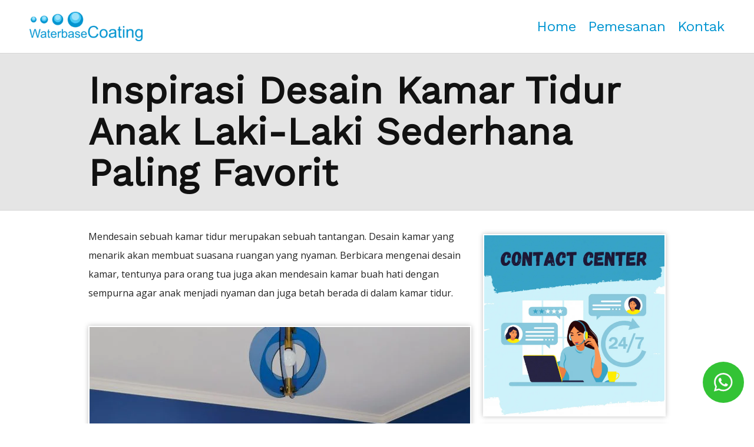

--- FILE ---
content_type: text/html; charset=UTF-8
request_url: https://waterbasecoating.com/inspirasi-desain-kamar-tidur-anak-laki-laki-sederhana
body_size: 27055
content:
<!DOCTYPE html>
<head>
<meta charset="utf-8">
<meta name="viewport" content="width=device-width,minimum-scale=1,initial-scale=1">
<meta name="google-site-verification" content="ElrUjOlaV2h_EWPQLFGRMXUwMbekeoCKJRDMeGclEd8" />


<title>Inspirasi Desain Kamar Tidur Anak Laki-laki Sederhana Paling Favorit - Waterbase Coating – Cat Kayu &amp; Besi Water Based Terbaik Untuk Finishing Ramah Lingkungan</title>
<link rel="canonical" href="https://waterbasecoating.com/inspirasi-desain-kamar-tidur-anak-laki-laki-sederhana" />
<link href="https://fonts.googleapis.com/css?family=Open+Sans|Work+Sans:400" rel="stylesheet">
<link rel="icon" href="/wp-content/themes/waterbasecoating/images/favicon.ico" type="image/x-icon" />
<script type="text/javascript">
/* <![CDATA[ */
(()=>{var e={};e.g=function(){if("object"==typeof globalThis)return globalThis;try{return this||new Function("return this")()}catch(e){if("object"==typeof window)return window}}(),function({ampUrl:n,isCustomizePreview:t,isAmpDevMode:r,noampQueryVarName:o,noampQueryVarValue:s,disabledStorageKey:i,mobileUserAgents:a,regexRegex:c}){if("undefined"==typeof sessionStorage)return;const d=new RegExp(c);if(!a.some((e=>{const n=e.match(d);return!(!n||!new RegExp(n[1],n[2]).test(navigator.userAgent))||navigator.userAgent.includes(e)})))return;e.g.addEventListener("DOMContentLoaded",(()=>{const e=document.getElementById("amp-mobile-version-switcher");if(!e)return;e.hidden=!1;const n=e.querySelector("a[href]");n&&n.addEventListener("click",(()=>{sessionStorage.removeItem(i)}))}));const g=r&&["paired-browsing-non-amp","paired-browsing-amp"].includes(window.name);if(sessionStorage.getItem(i)||t||g)return;const u=new URL(location.href),m=new URL(n);m.hash=u.hash,u.searchParams.has(o)&&s===u.searchParams.get(o)?sessionStorage.setItem(i,"1"):m.href!==u.href&&(window.stop(),location.replace(m.href))}({"ampUrl":"https:\/\/waterbasecoating.com\/inspirasi-desain-kamar-tidur-anak-laki-laki-sederhana?amp=1","noampQueryVarName":"noamp","noampQueryVarValue":"mobile","disabledStorageKey":"amp_mobile_redirect_disabled","mobileUserAgents":["Mobile","Android","Silk\/","Kindle","BlackBerry","Opera Mini","Opera Mobi"],"regexRegex":"^\\\/((?:.|\\n)+)\\\/([i]*)$","isCustomizePreview":false,"isAmpDevMode":false})})();
/* ]]> */
</script>
<meta name='robots' content='index, follow, max-image-preview:large, max-snippet:-1, max-video-preview:-1' />
	<style>img:is([sizes="auto" i], [sizes^="auto," i]) { contain-intrinsic-size: 3000px 1500px }</style>
	
	<!-- This site is optimized with the Yoast SEO plugin v24.2 - https://yoast.com/wordpress/plugins/seo/ -->
	<link rel="canonical" href="https://waterbasecoating.com/inspirasi-desain-kamar-tidur-anak-laki-laki-sederhana" />
	<meta property="og:locale" content="en_US" />
	<meta property="og:type" content="article" />
	<meta property="og:title" content="Inspirasi Desain Kamar Tidur Anak Laki-laki Sederhana Paling Favorit - Waterbase Coating – Cat Kayu &amp; Besi Water Based Terbaik untuk Finishing Ramah Lingkungan" />
	<meta property="og:description" content="Mendesain sebuah kamar tidur merupakan sebuah tantangan. Desain kamar yang menarik akan membuat suasana ruangan yang nyaman. Berbicara mengenai desain kamar, tentunya para orang tua juga akan mendesain kamar buah hati dengan sempurna agar anak menjadi nyaman dan juga betah berada di dalam kamar tidur. Kamar tidur anak merupakan tempat tidur dan juga tempat untuk [&hellip;]" />
	<meta property="og:url" content="https://waterbasecoating.com/inspirasi-desain-kamar-tidur-anak-laki-laki-sederhana" />
	<meta property="og:site_name" content="Waterbase Coating – Cat Kayu &amp; Besi Water Based Terbaik untuk Finishing Ramah Lingkungan" />
	<meta property="article:published_time" content="2017-11-20T02:27:50+00:00" />
	<meta property="article:modified_time" content="2020-08-29T08:58:32+00:00" />
	<meta property="og:image" content="https://waterbasecoating.com/wp-content/uploads/2017/11/kamar-tidur-anak-laki-laki-sederhana-3.jpg" />
	<meta property="og:image:width" content="1024" />
	<meta property="og:image:height" content="768" />
	<meta property="og:image:type" content="image/jpeg" />
	<meta name="author" content="cita" />
	<meta name="twitter:card" content="summary_large_image" />
	<meta name="twitter:label1" content="Written by" />
	<meta name="twitter:data1" content="cita" />
	<meta name="twitter:label2" content="Est. reading time" />
	<meta name="twitter:data2" content="2 minutes" />
	<script type="application/ld+json" class="yoast-schema-graph">{"@context":"https://schema.org","@graph":[{"@type":"WebPage","@id":"https://waterbasecoating.com/inspirasi-desain-kamar-tidur-anak-laki-laki-sederhana","url":"https://waterbasecoating.com/inspirasi-desain-kamar-tidur-anak-laki-laki-sederhana","name":"Inspirasi Desain Kamar Tidur Anak Laki-laki Sederhana Paling Favorit - Waterbase Coating – Cat Kayu &amp; Besi Water Based Terbaik untuk Finishing Ramah Lingkungan","isPartOf":{"@id":"https://waterbasecoating.com/#website"},"primaryImageOfPage":{"@id":"https://waterbasecoating.com/inspirasi-desain-kamar-tidur-anak-laki-laki-sederhana#primaryimage"},"image":{"@id":"https://waterbasecoating.com/inspirasi-desain-kamar-tidur-anak-laki-laki-sederhana#primaryimage"},"thumbnailUrl":"https://waterbasecoating.com/wp-content/uploads/2017/11/kamar-tidur-anak-laki-laki-sederhana-3.jpg","datePublished":"2017-11-20T02:27:50+00:00","dateModified":"2020-08-29T08:58:32+00:00","author":{"@id":"https://waterbasecoating.com/#/schema/person/7039f08e7bda07ed888009ac98192937"},"breadcrumb":{"@id":"https://waterbasecoating.com/inspirasi-desain-kamar-tidur-anak-laki-laki-sederhana#breadcrumb"},"inLanguage":"en-US","potentialAction":[{"@type":"ReadAction","target":["https://waterbasecoating.com/inspirasi-desain-kamar-tidur-anak-laki-laki-sederhana"]}]},{"@type":"ImageObject","inLanguage":"en-US","@id":"https://waterbasecoating.com/inspirasi-desain-kamar-tidur-anak-laki-laki-sederhana#primaryimage","url":"https://waterbasecoating.com/wp-content/uploads/2017/11/kamar-tidur-anak-laki-laki-sederhana-3.jpg","contentUrl":"https://waterbasecoating.com/wp-content/uploads/2017/11/kamar-tidur-anak-laki-laki-sederhana-3.jpg","width":1024,"height":768,"caption":""},{"@type":"BreadcrumbList","@id":"https://waterbasecoating.com/inspirasi-desain-kamar-tidur-anak-laki-laki-sederhana#breadcrumb","itemListElement":[{"@type":"ListItem","position":1,"name":"Home","item":"https://waterbasecoating.com/"},{"@type":"ListItem","position":2,"name":"Inspirasi Desain Kamar Tidur Anak Laki-laki Sederhana Paling Favorit"}]},{"@type":"WebSite","@id":"https://waterbasecoating.com/#website","url":"https://waterbasecoating.com/","name":"Waterbase Coating – Cat Kayu &amp; Besi Water Based Terbaik untuk Finishing Ramah Lingkungan","description":"Waterbase Coating – Cat Kayu dan Besi Water Based dengan Daya Tahan Tinggi, Aman untuk Interior maupun Eksterior, Mudah Dicat, Indah Hasilnya.","potentialAction":[{"@type":"SearchAction","target":{"@type":"EntryPoint","urlTemplate":"https://waterbasecoating.com/?s={search_term_string}"},"query-input":{"@type":"PropertyValueSpecification","valueRequired":true,"valueName":"search_term_string"}}],"inLanguage":"en-US"},{"@type":"Person","@id":"https://waterbasecoating.com/#/schema/person/7039f08e7bda07ed888009ac98192937","name":"cita","url":"https://waterbasecoating.com/author/cita"}]}</script>
	<!-- / Yoast SEO plugin. -->


		<!-- This site uses the Google Analytics by MonsterInsights plugin v8.23.1 - Using Analytics tracking - https://www.monsterinsights.com/ -->
							<script src="//www.googletagmanager.com/gtag/js?id=G-HWCMQ0DH7G"  data-cfasync="false" data-wpfc-render="false" type="text/javascript" async></script>
			<script data-cfasync="false" data-wpfc-render="false" type="text/javascript">
				var mi_version = '8.23.1';
				var mi_track_user = true;
				var mi_no_track_reason = '';
				
								var disableStrs = [
										'ga-disable-G-HWCMQ0DH7G',
									];

				/* Function to detect opted out users */
				function __gtagTrackerIsOptedOut() {
					for (var index = 0; index < disableStrs.length; index++) {
						if (document.cookie.indexOf(disableStrs[index] + '=true') > -1) {
							return true;
						}
					}

					return false;
				}

				/* Disable tracking if the opt-out cookie exists. */
				if (__gtagTrackerIsOptedOut()) {
					for (var index = 0; index < disableStrs.length; index++) {
						window[disableStrs[index]] = true;
					}
				}

				/* Opt-out function */
				function __gtagTrackerOptout() {
					for (var index = 0; index < disableStrs.length; index++) {
						document.cookie = disableStrs[index] + '=true; expires=Thu, 31 Dec 2099 23:59:59 UTC; path=/';
						window[disableStrs[index]] = true;
					}
				}

				if ('undefined' === typeof gaOptout) {
					function gaOptout() {
						__gtagTrackerOptout();
					}
				}
								window.dataLayer = window.dataLayer || [];

				window.MonsterInsightsDualTracker = {
					helpers: {},
					trackers: {},
				};
				if (mi_track_user) {
					function __gtagDataLayer() {
						dataLayer.push(arguments);
					}

					function __gtagTracker(type, name, parameters) {
						if (!parameters) {
							parameters = {};
						}

						if (parameters.send_to) {
							__gtagDataLayer.apply(null, arguments);
							return;
						}

						if (type === 'event') {
														parameters.send_to = monsterinsights_frontend.v4_id;
							var hookName = name;
							if (typeof parameters['event_category'] !== 'undefined') {
								hookName = parameters['event_category'] + ':' + name;
							}

							if (typeof MonsterInsightsDualTracker.trackers[hookName] !== 'undefined') {
								MonsterInsightsDualTracker.trackers[hookName](parameters);
							} else {
								__gtagDataLayer('event', name, parameters);
							}
							
						} else {
							__gtagDataLayer.apply(null, arguments);
						}
					}

					__gtagTracker('js', new Date());
					__gtagTracker('set', {
						'developer_id.dZGIzZG': true,
											});
										__gtagTracker('config', 'G-HWCMQ0DH7G', {"forceSSL":"true","link_attribution":"true"} );
															window.gtag = __gtagTracker;										(function () {
						/* https://developers.google.com/analytics/devguides/collection/analyticsjs/ */
						/* ga and __gaTracker compatibility shim. */
						var noopfn = function () {
							return null;
						};
						var newtracker = function () {
							return new Tracker();
						};
						var Tracker = function () {
							return null;
						};
						var p = Tracker.prototype;
						p.get = noopfn;
						p.set = noopfn;
						p.send = function () {
							var args = Array.prototype.slice.call(arguments);
							args.unshift('send');
							__gaTracker.apply(null, args);
						};
						var __gaTracker = function () {
							var len = arguments.length;
							if (len === 0) {
								return;
							}
							var f = arguments[len - 1];
							if (typeof f !== 'object' || f === null || typeof f.hitCallback !== 'function') {
								if ('send' === arguments[0]) {
									var hitConverted, hitObject = false, action;
									if ('event' === arguments[1]) {
										if ('undefined' !== typeof arguments[3]) {
											hitObject = {
												'eventAction': arguments[3],
												'eventCategory': arguments[2],
												'eventLabel': arguments[4],
												'value': arguments[5] ? arguments[5] : 1,
											}
										}
									}
									if ('pageview' === arguments[1]) {
										if ('undefined' !== typeof arguments[2]) {
											hitObject = {
												'eventAction': 'page_view',
												'page_path': arguments[2],
											}
										}
									}
									if (typeof arguments[2] === 'object') {
										hitObject = arguments[2];
									}
									if (typeof arguments[5] === 'object') {
										Object.assign(hitObject, arguments[5]);
									}
									if ('undefined' !== typeof arguments[1].hitType) {
										hitObject = arguments[1];
										if ('pageview' === hitObject.hitType) {
											hitObject.eventAction = 'page_view';
										}
									}
									if (hitObject) {
										action = 'timing' === arguments[1].hitType ? 'timing_complete' : hitObject.eventAction;
										hitConverted = mapArgs(hitObject);
										__gtagTracker('event', action, hitConverted);
									}
								}
								return;
							}

							function mapArgs(args) {
								var arg, hit = {};
								var gaMap = {
									'eventCategory': 'event_category',
									'eventAction': 'event_action',
									'eventLabel': 'event_label',
									'eventValue': 'event_value',
									'nonInteraction': 'non_interaction',
									'timingCategory': 'event_category',
									'timingVar': 'name',
									'timingValue': 'value',
									'timingLabel': 'event_label',
									'page': 'page_path',
									'location': 'page_location',
									'title': 'page_title',
									'referrer' : 'page_referrer',
								};
								for (arg in args) {
																		if (!(!args.hasOwnProperty(arg) || !gaMap.hasOwnProperty(arg))) {
										hit[gaMap[arg]] = args[arg];
									} else {
										hit[arg] = args[arg];
									}
								}
								return hit;
							}

							try {
								f.hitCallback();
							} catch (ex) {
							}
						};
						__gaTracker.create = newtracker;
						__gaTracker.getByName = newtracker;
						__gaTracker.getAll = function () {
							return [];
						};
						__gaTracker.remove = noopfn;
						__gaTracker.loaded = true;
						window['__gaTracker'] = __gaTracker;
					})();
									} else {
										console.log("");
					(function () {
						function __gtagTracker() {
							return null;
						}

						window['__gtagTracker'] = __gtagTracker;
						window['gtag'] = __gtagTracker;
					})();
									}
			</script>
				<!-- / Google Analytics by MonsterInsights -->
		<link rel='stylesheet' id='wp-block-library-css' href='https://waterbasecoating.com/wp-includes/css/dist/block-library/style.min.css?ver=cb1ec0a952f5cad629b6f6c44be44cec' type='text/css' media='all' />
<style id='classic-theme-styles-inline-css' type='text/css'>
/*! This file is auto-generated */
.wp-block-button__link{color:#fff;background-color:#32373c;border-radius:9999px;box-shadow:none;text-decoration:none;padding:calc(.667em + 2px) calc(1.333em + 2px);font-size:1.125em}.wp-block-file__button{background:#32373c;color:#fff;text-decoration:none}
</style>
<style id='global-styles-inline-css' type='text/css'>
:root{--wp--preset--aspect-ratio--square: 1;--wp--preset--aspect-ratio--4-3: 4/3;--wp--preset--aspect-ratio--3-4: 3/4;--wp--preset--aspect-ratio--3-2: 3/2;--wp--preset--aspect-ratio--2-3: 2/3;--wp--preset--aspect-ratio--16-9: 16/9;--wp--preset--aspect-ratio--9-16: 9/16;--wp--preset--color--black: #000000;--wp--preset--color--cyan-bluish-gray: #abb8c3;--wp--preset--color--white: #ffffff;--wp--preset--color--pale-pink: #f78da7;--wp--preset--color--vivid-red: #cf2e2e;--wp--preset--color--luminous-vivid-orange: #ff6900;--wp--preset--color--luminous-vivid-amber: #fcb900;--wp--preset--color--light-green-cyan: #7bdcb5;--wp--preset--color--vivid-green-cyan: #00d084;--wp--preset--color--pale-cyan-blue: #8ed1fc;--wp--preset--color--vivid-cyan-blue: #0693e3;--wp--preset--color--vivid-purple: #9b51e0;--wp--preset--gradient--vivid-cyan-blue-to-vivid-purple: linear-gradient(135deg,rgba(6,147,227,1) 0%,rgb(155,81,224) 100%);--wp--preset--gradient--light-green-cyan-to-vivid-green-cyan: linear-gradient(135deg,rgb(122,220,180) 0%,rgb(0,208,130) 100%);--wp--preset--gradient--luminous-vivid-amber-to-luminous-vivid-orange: linear-gradient(135deg,rgba(252,185,0,1) 0%,rgba(255,105,0,1) 100%);--wp--preset--gradient--luminous-vivid-orange-to-vivid-red: linear-gradient(135deg,rgba(255,105,0,1) 0%,rgb(207,46,46) 100%);--wp--preset--gradient--very-light-gray-to-cyan-bluish-gray: linear-gradient(135deg,rgb(238,238,238) 0%,rgb(169,184,195) 100%);--wp--preset--gradient--cool-to-warm-spectrum: linear-gradient(135deg,rgb(74,234,220) 0%,rgb(151,120,209) 20%,rgb(207,42,186) 40%,rgb(238,44,130) 60%,rgb(251,105,98) 80%,rgb(254,248,76) 100%);--wp--preset--gradient--blush-light-purple: linear-gradient(135deg,rgb(255,206,236) 0%,rgb(152,150,240) 100%);--wp--preset--gradient--blush-bordeaux: linear-gradient(135deg,rgb(254,205,165) 0%,rgb(254,45,45) 50%,rgb(107,0,62) 100%);--wp--preset--gradient--luminous-dusk: linear-gradient(135deg,rgb(255,203,112) 0%,rgb(199,81,192) 50%,rgb(65,88,208) 100%);--wp--preset--gradient--pale-ocean: linear-gradient(135deg,rgb(255,245,203) 0%,rgb(182,227,212) 50%,rgb(51,167,181) 100%);--wp--preset--gradient--electric-grass: linear-gradient(135deg,rgb(202,248,128) 0%,rgb(113,206,126) 100%);--wp--preset--gradient--midnight: linear-gradient(135deg,rgb(2,3,129) 0%,rgb(40,116,252) 100%);--wp--preset--font-size--small: 13px;--wp--preset--font-size--medium: 20px;--wp--preset--font-size--large: 36px;--wp--preset--font-size--x-large: 42px;--wp--preset--spacing--20: 0.44rem;--wp--preset--spacing--30: 0.67rem;--wp--preset--spacing--40: 1rem;--wp--preset--spacing--50: 1.5rem;--wp--preset--spacing--60: 2.25rem;--wp--preset--spacing--70: 3.38rem;--wp--preset--spacing--80: 5.06rem;--wp--preset--shadow--natural: 6px 6px 9px rgba(0, 0, 0, 0.2);--wp--preset--shadow--deep: 12px 12px 50px rgba(0, 0, 0, 0.4);--wp--preset--shadow--sharp: 6px 6px 0px rgba(0, 0, 0, 0.2);--wp--preset--shadow--outlined: 6px 6px 0px -3px rgba(255, 255, 255, 1), 6px 6px rgba(0, 0, 0, 1);--wp--preset--shadow--crisp: 6px 6px 0px rgba(0, 0, 0, 1);}:where(.is-layout-flex){gap: 0.5em;}:where(.is-layout-grid){gap: 0.5em;}body .is-layout-flex{display: flex;}.is-layout-flex{flex-wrap: wrap;align-items: center;}.is-layout-flex > :is(*, div){margin: 0;}body .is-layout-grid{display: grid;}.is-layout-grid > :is(*, div){margin: 0;}:where(.wp-block-columns.is-layout-flex){gap: 2em;}:where(.wp-block-columns.is-layout-grid){gap: 2em;}:where(.wp-block-post-template.is-layout-flex){gap: 1.25em;}:where(.wp-block-post-template.is-layout-grid){gap: 1.25em;}.has-black-color{color: var(--wp--preset--color--black) !important;}.has-cyan-bluish-gray-color{color: var(--wp--preset--color--cyan-bluish-gray) !important;}.has-white-color{color: var(--wp--preset--color--white) !important;}.has-pale-pink-color{color: var(--wp--preset--color--pale-pink) !important;}.has-vivid-red-color{color: var(--wp--preset--color--vivid-red) !important;}.has-luminous-vivid-orange-color{color: var(--wp--preset--color--luminous-vivid-orange) !important;}.has-luminous-vivid-amber-color{color: var(--wp--preset--color--luminous-vivid-amber) !important;}.has-light-green-cyan-color{color: var(--wp--preset--color--light-green-cyan) !important;}.has-vivid-green-cyan-color{color: var(--wp--preset--color--vivid-green-cyan) !important;}.has-pale-cyan-blue-color{color: var(--wp--preset--color--pale-cyan-blue) !important;}.has-vivid-cyan-blue-color{color: var(--wp--preset--color--vivid-cyan-blue) !important;}.has-vivid-purple-color{color: var(--wp--preset--color--vivid-purple) !important;}.has-black-background-color{background-color: var(--wp--preset--color--black) !important;}.has-cyan-bluish-gray-background-color{background-color: var(--wp--preset--color--cyan-bluish-gray) !important;}.has-white-background-color{background-color: var(--wp--preset--color--white) !important;}.has-pale-pink-background-color{background-color: var(--wp--preset--color--pale-pink) !important;}.has-vivid-red-background-color{background-color: var(--wp--preset--color--vivid-red) !important;}.has-luminous-vivid-orange-background-color{background-color: var(--wp--preset--color--luminous-vivid-orange) !important;}.has-luminous-vivid-amber-background-color{background-color: var(--wp--preset--color--luminous-vivid-amber) !important;}.has-light-green-cyan-background-color{background-color: var(--wp--preset--color--light-green-cyan) !important;}.has-vivid-green-cyan-background-color{background-color: var(--wp--preset--color--vivid-green-cyan) !important;}.has-pale-cyan-blue-background-color{background-color: var(--wp--preset--color--pale-cyan-blue) !important;}.has-vivid-cyan-blue-background-color{background-color: var(--wp--preset--color--vivid-cyan-blue) !important;}.has-vivid-purple-background-color{background-color: var(--wp--preset--color--vivid-purple) !important;}.has-black-border-color{border-color: var(--wp--preset--color--black) !important;}.has-cyan-bluish-gray-border-color{border-color: var(--wp--preset--color--cyan-bluish-gray) !important;}.has-white-border-color{border-color: var(--wp--preset--color--white) !important;}.has-pale-pink-border-color{border-color: var(--wp--preset--color--pale-pink) !important;}.has-vivid-red-border-color{border-color: var(--wp--preset--color--vivid-red) !important;}.has-luminous-vivid-orange-border-color{border-color: var(--wp--preset--color--luminous-vivid-orange) !important;}.has-luminous-vivid-amber-border-color{border-color: var(--wp--preset--color--luminous-vivid-amber) !important;}.has-light-green-cyan-border-color{border-color: var(--wp--preset--color--light-green-cyan) !important;}.has-vivid-green-cyan-border-color{border-color: var(--wp--preset--color--vivid-green-cyan) !important;}.has-pale-cyan-blue-border-color{border-color: var(--wp--preset--color--pale-cyan-blue) !important;}.has-vivid-cyan-blue-border-color{border-color: var(--wp--preset--color--vivid-cyan-blue) !important;}.has-vivid-purple-border-color{border-color: var(--wp--preset--color--vivid-purple) !important;}.has-vivid-cyan-blue-to-vivid-purple-gradient-background{background: var(--wp--preset--gradient--vivid-cyan-blue-to-vivid-purple) !important;}.has-light-green-cyan-to-vivid-green-cyan-gradient-background{background: var(--wp--preset--gradient--light-green-cyan-to-vivid-green-cyan) !important;}.has-luminous-vivid-amber-to-luminous-vivid-orange-gradient-background{background: var(--wp--preset--gradient--luminous-vivid-amber-to-luminous-vivid-orange) !important;}.has-luminous-vivid-orange-to-vivid-red-gradient-background{background: var(--wp--preset--gradient--luminous-vivid-orange-to-vivid-red) !important;}.has-very-light-gray-to-cyan-bluish-gray-gradient-background{background: var(--wp--preset--gradient--very-light-gray-to-cyan-bluish-gray) !important;}.has-cool-to-warm-spectrum-gradient-background{background: var(--wp--preset--gradient--cool-to-warm-spectrum) !important;}.has-blush-light-purple-gradient-background{background: var(--wp--preset--gradient--blush-light-purple) !important;}.has-blush-bordeaux-gradient-background{background: var(--wp--preset--gradient--blush-bordeaux) !important;}.has-luminous-dusk-gradient-background{background: var(--wp--preset--gradient--luminous-dusk) !important;}.has-pale-ocean-gradient-background{background: var(--wp--preset--gradient--pale-ocean) !important;}.has-electric-grass-gradient-background{background: var(--wp--preset--gradient--electric-grass) !important;}.has-midnight-gradient-background{background: var(--wp--preset--gradient--midnight) !important;}.has-small-font-size{font-size: var(--wp--preset--font-size--small) !important;}.has-medium-font-size{font-size: var(--wp--preset--font-size--medium) !important;}.has-large-font-size{font-size: var(--wp--preset--font-size--large) !important;}.has-x-large-font-size{font-size: var(--wp--preset--font-size--x-large) !important;}
:where(.wp-block-post-template.is-layout-flex){gap: 1.25em;}:where(.wp-block-post-template.is-layout-grid){gap: 1.25em;}
:where(.wp-block-columns.is-layout-flex){gap: 2em;}:where(.wp-block-columns.is-layout-grid){gap: 2em;}
:root :where(.wp-block-pullquote){font-size: 1.5em;line-height: 1.6;}
</style>
<link rel='stylesheet' id='adv-ip-template1-css' href='https://waterbasecoating.com/wp-content/plugins/adv-inline-post/templates/adv-ip-template1.css?ver=cb1ec0a952f5cad629b6f6c44be44cec' type='text/css' media='all' />
<link rel='stylesheet' id='adv-rp1-template1-css' href='https://waterbasecoating.com/wp-content/plugins/adv-related-post/templates/adv-rp1-template1.css?ver=cb1ec0a952f5cad629b6f6c44be44cec' type='text/css' media='all' />
<link rel='stylesheet' id='adv-rp2-template1-css' href='https://waterbasecoating.com/wp-content/plugins/adv-related-post/templates/adv-rp2-template1.css?ver=cb1ec0a952f5cad629b6f6c44be44cec' type='text/css' media='all' />
<link rel='stylesheet' id='monsterinsights-popular-posts-style-css' href='https://waterbasecoating.com/wp-content/plugins/google-analytics-premium/assets/css/frontend.min.css?ver=8.23.1' type='text/css' media='all' />
<script type="text/javascript" src="https://waterbasecoating.com/wp-content/plugins/google-analytics-premium/assets/js/frontend-gtag.min.js?ver=8.23.1" id="monsterinsights-frontend-script-js"></script>
<script data-cfasync="false" data-wpfc-render="false" type="text/javascript" id='monsterinsights-frontend-script-js-extra'>/* <![CDATA[ */
var monsterinsights_frontend = {"js_events_tracking":"true","download_extensions":"doc,pdf,ppt,zip,xls,docx,pptx,xlsx","inbound_paths":"[{\"path\":\"\\\/go\\\/\",\"label\":\"affiliate\"},{\"path\":\"\\\/recommend\\\/\",\"label\":\"affiliate\"}]","home_url":"https:\/\/waterbasecoating.com","hash_tracking":"false","v4_id":"G-HWCMQ0DH7G"};/* ]]> */
</script>
<link rel="alternate" type="text/html" media="only screen and (max-width: 640px)" href="https://waterbasecoating.com/inspirasi-desain-kamar-tidur-anak-laki-laki-sederhana?amp=1"><meta name="generator" content="Elementor 3.26.5; features: additional_custom_breakpoints; settings: css_print_method-external, google_font-enabled, font_display-auto">
			<style>
				.e-con.e-parent:nth-of-type(n+4):not(.e-lazyloaded):not(.e-no-lazyload),
				.e-con.e-parent:nth-of-type(n+4):not(.e-lazyloaded):not(.e-no-lazyload) * {
					background-image: none !important;
				}
				@media screen and (max-height: 1024px) {
					.e-con.e-parent:nth-of-type(n+3):not(.e-lazyloaded):not(.e-no-lazyload),
					.e-con.e-parent:nth-of-type(n+3):not(.e-lazyloaded):not(.e-no-lazyload) * {
						background-image: none !important;
					}
				}
				@media screen and (max-height: 640px) {
					.e-con.e-parent:nth-of-type(n+2):not(.e-lazyloaded):not(.e-no-lazyload),
					.e-con.e-parent:nth-of-type(n+2):not(.e-lazyloaded):not(.e-no-lazyload) * {
						background-image: none !important;
					}
				}
			</style>
			<link rel="amphtml" href="https://waterbasecoating.com/inspirasi-desain-kamar-tidur-anak-laki-laki-sederhana?amp=1"><style>#amp-mobile-version-switcher{left:0;position:absolute;width:100%;z-index:100}#amp-mobile-version-switcher>a{background-color:#444;border:0;color:#eaeaea;display:block;font-family:-apple-system,BlinkMacSystemFont,Segoe UI,Roboto,Oxygen-Sans,Ubuntu,Cantarell,Helvetica Neue,sans-serif;font-size:16px;font-weight:600;padding:15px 0;text-align:center;-webkit-text-decoration:none;text-decoration:none}#amp-mobile-version-switcher>a:active,#amp-mobile-version-switcher>a:focus,#amp-mobile-version-switcher>a:hover{-webkit-text-decoration:underline;text-decoration:underline}</style><style type="text/css">
	html {
		font-size: 16px;
		-webkit-box-sizing:border-box;
		-moz-box-sizing:border-box;
		box-sizing:border-box;
	}
	*,*:before,*:after{
		-webkit-box-sizing:inherit;
		-moz-box-sizing:inherit;
		box-sizing:inherit;
	}
	body {
		display: flex;
  		flex-direction: column;
		min-height: 100vh;
		margin: 0;
		padding: 0;
		border: none;
	}
	
    .floating-whatsapp{animation:2s ease-out bot-to-top;border-radius:50px;bottom:45px;height:60px;position:fixed;right:60px;text-align:center;width:50px;z-index:1000}.floating-whatsapp__text{align-items:center;animation:.5s scale-out;background-color:#33c335;border-radius:35px;bottom:45px;color:#fff;display:flex;height:60px;position:fixed;right:25px;width:250px;z-index:100}.floating-whatsapp__icon{font-size:20px;font-style:initial;overflow:hidden;padding-left:23px;text-decoration:none;text-transform:uppercase;white-space:nowrap}#floating-whatsapp+.floating-whatsapp__text{visibility:hidden}#floating-whatsapp:hover+.floating-whatsapp__text{animation:.5s scale-in;visibility:visible}@keyframes bot-to-top{0%{bottom:-40px}50%{bottom:45px}}@keyframes scale-in{0%{opacity:0;width:0}100%{opacity:1;width:250px}}@keyframes scale-out{0%{opacity:1;width:250px}100%{opacity:0;width:0}}

	.wrapperContainer {
		display: flex;
		justify-content: center;
		width: 100%;
		height: auto;
		margin: 0;
		padding: 0;
		border: none;
		font-size: 0;
		line-height: 0;
	}
	.wrapperFluid {
		display: flex;
		width: 100%;
		height: auto;
		margin: 0;
		padding: 0;
		border: none;
		font-size: 0;
		line-height: 0;
	}
	.wrapperFixed1 {
		display: flex;
		width: 1220px;
		height: auto;
		margin: 0;
		padding: 0;
		border: none;
		font-size: 0;
		line-height: 0;
	}
	.wrapperFixed2 {
		display: flex;
		width: 1020px;
		height: auto;
		margin: 0;
		padding: 0;
		border: none;
		font-size: 0;
		line-height: 0;
	}
	.wrapperFixed3 {
		display: flex;
		width: 820px;
		height: auto;
		margin: 0;
		padding: 0;
		border: none;
		font-size: 0;
		line-height: 0;
	}
	.row {
		display: flex;
		flex-direction: row;
		flex-wrap: wrap;
		width: 100%;
		height: auto;
		margin: 0;
		padding: 0;
		border: none;
		font-size: 0;
		line-height: 0;
		padding-left: 10px;
		padding-right: 10px;
	}
	
	/* Top Init */
	.bgTopInit {
		display: none;
		height: 0;
	}
	
	/* Header T1 */
	.headerT1 {
		display: flex;
		flex-direction: row;
		flex-wrap: wrap;
		align-content: center;
		width: 100%;
		height: auto;
		padding-left: 10px;
		padding-right: 10px;
	}
	.headerT1 img {
		width: auto;
		max-height: 50px;
	}
	.bgHeaderT1 {
		margin-top: 0;
		height: 90px;
	}
	.headerT1Left {
		display: flex;
		flex-direction: row;
		align-items: center;
		padding-left: 10px;
		padding-right: 10px;
	}
	.headerT1Right {
		display: flex;
		flex-direction: row;
		justify-content: flex-end;
		align-items: center;
		flex-grow: 1;
		padding-left: 10px;
		padding-right: 10px;
	}
	
	/* Title T1*/
	.titleT1 {
		margin-top: 0;
		margin-bottom: 0;
		padding-top: 0;
		padding-bottom: 0;
		padding-left: 20px;
		padding-right: 20px;
	}
	.titleT1 h1 {
		margin-top: 28px;
		margin-bottom: 28px;
		font-family: 'Work Sans', sans-serif;
		font-size: 64px;
		line-height: 70px;
		color: #111111;
		text-transform: capitalize;
	}
	.bgTitleT1 {
		margin-bottom: 0;
		background: #e5e5e5;
		border-top: 1px solid #d5d5d5;
		border-bottom: 1px solid #d5d5d5;
	}
	
	/* Home T1*/
	.homeT1 {
		float: left;
		width: 67%;
		height: auto;
		padding-left: 10px;
		padding-right: 10px;
		font-size: 16px;
		line-height: 24px;
		padding-top: 40px;
		padding-left: 10px;
		padding-right: 10px;
	}
	.archiveT1 {
		display: flex;
		flex-direction: row;
		flex-wrap: wrap;
		width: 100%;
		height: auto;
		margin-bottom: 20px;
		padding-bottom: 20px;
		border-bottom: 1px dashed #dddddd;
	}
	.archiveT1 h2 {
		margin-top: 0;
		margin-bottom: 0;
		padding-top: 0;
		padding-bottom: 0;
		font-family: 'Open Sans', sans-serif;
		text-transform: capitalize;
		font-size: 24px;
		line-height: 1.5;
	}
	.archiveT1 h2 a {
		color: #0195D1;
		text-decoration: none;
	}
	.archiveT1 h2 a:hover {
		color: #000000;
	}
	.archiveT1Left {
		width: 35%;
		height: auto;
		float: left;
		font-size: 0;
		line-height: 0;
	}
	.archiveT1Right {
		width: 65%;
		height: auto;
		float: left;
		padding-left: 10px;
	}
	.archiveT1Left img {
		width: 100%;
		height: auto;
		display: block;
		margin-left: auto;
		margin-right: auto;
		padding: 2px;
		box-shadow: 0 0 8px rgba(0,0,0,.25);
	}
	
	/* Content T1*/
	.contentT1 {
		float: left;
		width: 67%;
		height: auto;
		padding-left: 10px;
		padding-right: 10px;
		font-size: 16px;
		line-height: 24px;
	}
	.contentT1 a {
		font-weight: 700;
		color: #000000;
		text-decoration: underline;
	}
	.contentT1 a:hover {
		text-decoration: none;
	}
	.contentT1 h2, .contentT1 h3, .contentT1 h4 {
		margin-top: 28px;
		margin-bottom: 0;
		padding-top: 0;
		padding-bottom: 0;
		font-family: 'Open Sans', sans-serif;
		color: #232323;
		text-transform: capitalize;
	}
	.contentT1 h2{
		color: #0195D1;
		font-size: 36px;
		line-height: 48px;
	}
	.contentT1 h3{
		font-size: 24px;
		line-height: 36px;
	}
	.contentT1 h4{
		font-size: 16px;
		line-height: 32px;
	}
	.contentT1 ol, .contentT1 ul {
		margin: 24px 0 0 0;
		padding: 0 0 0 0;
		list-style-position: inside;
		
	}
	.contentT1 p, .contentT1 ol li, .contentT1 ul li {
		margin-top: 28px;
		margin-bottom: 0;
		padding-top: 0;
		padding-bottom: 0;
		font-family: 'Open Sans', sans-serif;
		font-size: 16px;
		line-height: 32px;
		color: #232323;
	}
	.contentT1 blockquote {
		margin-top: 40px;
		margin-left: 0;
		margin-right: 0;
		padding-left: 20px;
		padding-right: 20px;
		border-left: 10px solid #dddddd;
	}
	.contentT1 img {
		float: none;
		width: 100%;
		height: auto;
		margin-top: 40px;
		margin-bottom: 40px;
		margin-left: auto;
		margin-right: auto;
		display: block;
		padding: 2px;
		box-shadow: 0 0 8px rgba(0,0,0,.25);
		overflow: hidden;
		font-size: 0;
		line-height: 0;
	}
	p.inlink {
		text-transform: capitalize;
		font-weight: 700;
		color: #0195D1;
	}
	p.inlink a {
		color: #2F8F03;
		text-decoration: none;
	}
	p.inlink a:hover {
		color: #000000;
		text-decoration: underline;
	}
	.similiar {
		margin-top: 28px;
		display: flex;
		flex-direction: row;
		flex-wrap: wrap;
		width: 100%;
		height: auto;
		padding-left: 10px;
		padding-right: 10px;
	}
	.similiar h4{
		display: flex;
		flex-direction: row;
		flex-wrap: wrap;
		width: 100%;
		height: auto;
		color: #ffffff;
		border-bottom: 2px solid #0195D1;
		font-family: 'Work Sans', sans-serif;
		font-size: 16px;
		margin-top: 0;
		margin-bottom: 0;
	}
	.relatedArticle {
		padding: 20px 10px;
		background: #0195D1;
	}
	
	.sidebarT1 {
		float: left;
		width: 33%;
		height: auto;
		font-size: 16px;
		line-height: 24px;
		padding-top: 20px;
		padding-left: 10px;
		padding-right: 10px;
	}
	
	/* Widget Sidebar*/
	.widgetElement {
		margin-top: 20px;
	}
	.widgetElement img {
		width: 100%;
		height: auto;
		margin-left: auto;
		margin-right: auto;
		display: block;
		padding: 2px;
		box-shadow: 0 0 8px rgba(0,0,0,.25);
	}
	
	/* PopulerT1*/
	.popularT1 {
		margin-top: 20px;
		width: 100%;
		display: flex;
		flex-direction: row;
		flex-wrap: wrap;
		width: 100%;
		height: auto;
	}
	.popularT1List {
		width: 100%;
		/*display: flex;
		flex-direction: row;
		flex-wrap: wrap;*/
		width: 100%;
		height: auto;
		border-bottom: 1px dashed #dddddd;
		padding-bottom: 20px;
		margin-bottom: 20px;
	}
	.popularT1 h4 {
		margin-top: 0;
		width: 100%;
		display: flex;
		flex-direction: row;
		flex-wrap: wrap;
		width: 100%;
		height: auto;
		color: #ffffff;
		border-bottom: 2px solid #3cbf00;
		font-family: 'Work Sans', sans-serif;
		font-size: 16px;
	}
	.popularT1 h4 span {
		padding: 3px 10px;
		background: #3cbf00;
	}
	.popularT1 p {
		margin-top: 0;
		margin-bottom: 10px;
		padding-right: 10px;
		font-size: 14px;
		line-height: 1.5;
		font-family: 'Open Sans', sans-serif;
		font-weight: 600;
	}
	.popularT1 p a {
		color: #000000;
		text-decoration: none;
	}
	.popularT1 p a:hover {
		color: #0195D1;
		text-decoration: none;
	}
	.popularT1Left {
		width: 65%;
		height: auto;
		float: left;
		margin-bottom: 0;
		padding-bottom: 0;
	}
	.popularT1Right {
		width: 35%;
		height: auto;
		float: left;
		margin-bottom: 0;
		padding: 0;
		font-size: 0;
		line-height: 0;
	}
	.popularT1Right img {
		width: 100%;
		height: auto;
		display: block;
		padding: 2px;
		box-shadow: 0 0 8px rgba(0,0,0,.25);
	}
	
	/* Navigation */
	.navlinkWrapper {
		display: flex;
		width: 100%;
		height: auto;
		margin-top: 20px;
		margin-bottom: 20px;
		padding-left: 10px;
		padding-right: 10px;
	}
	.navLink {
		display: flex;
		justify-content: center;
		align-items: center;
		width: 100%;
		height: auto;
		margin-top: 0;
		margin-bottom: 0;
	}
	.navLink p {
		display: flex;
		margin-top: 0;
		margin-bottom: 0;
		padding: 5px 20px;
		text-align: center;
		line-height: 1.5;
		color: #ffffff;
		font-size: 16px;
		font-weight: 100;
		font-family: 'Work Sans', sans-serif;
		background: #0275A3;
		background-image: -moz-linear-gradient(85deg,#0275A3 0,#0195D1 100%);
		background-image: -webkit-linear-gradient(85deg,#0275A3 0,#0195D1 100%);
		background-image: -ms-linear-gradient(85deg,#0275A3 0,#0195D1 100%);
		-webkit-border-radius: 30px;
		-moz-border-radius: 30px;
		border-radius: 30px;
		text-shadow: 1px 1px #777777;
	}
	.navLink p a {
		display: flex;
		color: #ffffff;
		text-decoration: none;
	}
	
	/* Grid Masonry */
	.grid {
		min-height: 80px;
		width: 100%;
		margin: 40px auto 0;
		padding: 0;
	}
	.gridSizer, .gridItem {
		width: 25%;
	}
	.gridItem {
		float: left;
		position: relative;
		margin-bottom: 20px;
		padding: 0 10px;
	}
	.gridItem img {
		width: 100%;
		height: auto;
		border: 2px solid #ffffff;
		box-shadow: 0 0 8px rgba(0,0,0,.25);
	}
	.gridItemBox {
		width: 100%;
		height: auto;
		position: absolute;
		bottom: 0;
		left: 0;
		padding: 0 10px;
	}
	.gridItemTitle {
		display: flex;
		flex-direction: row;
		justify-content: center;
		align-items: center;
		padding-left: 10px;
		padding-right: 10px;
		width: 100%;
		height: auto;
		border-left: 2px solid #ffffff;
		border-right: 2px solid #ffffff;
		border-bottom: 2px solid #ffffff;
		background: rgba(0, 0, 0, 0.7);
	}
	.gridItemTitle h2, .gridItemTitle p {
		margin: 0;
		padding-top: 10px;
		padding-bottom: 10px;
		font-size: 14px;
		font-weight: 400;
		text-rendering: auto;
		text-transform: capitalize;
		line-height: 1.5;
		color: #2956B2;
		text-align: center;
		font-family: 'Open Sans', sans-serif;
	}
	.gridItemTitle h2 a, .gridItemTitle p a {
		color: #ffffff;
		text-decoration: none;
	}
	
	/* Css Menu */
	#popout {
		display: flex;
		flex-direction: row;
		justify-content: flex-end;
	}
	.topNav ul {
		display: flex;
		flex-wrap: wrap;
		list-style-type: none;
	}
	.topNav ul li {
		display: flex;
		flex-direction: row;
		font-family: 'Work Sans', sans-serif;
		margin-left: 20px;
		font-size: 24px;
		line-height: 36px;
		text-transform: capitalize;
	}
	.topNav ul li a {
		color: #0195D1;
		text-decoration: none;
	}
	
	/* Profile T1 */
	.bgProfileT1 {
		margin-top: 0;
		padding-bottom: 28px;
		background: #222222;
	}
	.profileT1 {
		display: flex;
		flex-direction: row;
		flex-wrap: wrap;
		width: 100%;
		height: auto;
		padding-top: 48px;
		padding-left: 10px;
		padding-right: 10px;
	}
	.profileT1 h4 {
		margin-top: 0;
		margin-bottom: 24px;
		padding-top: 0;
		padding-bottom: 0;
		font-family: 'Work Sans', sans-serif;
		font-size: 36px;
		line-height: 40px;
		color: #E2DBDB;
		text-transform: capitalize;
	}
	.profileT1 p {
		margin-top: 0;
		margin-bottom: 24px;
		padding-top: 0;
		padding-bottom: 0;
		font-family: 'Open Sans', sans-serif;
		font-size: 16px;
		line-height: 24px;
		color: #E2DBDB;
	}
	.profileT1 img {
		width: auto;
		max-width: 100%;
		height: auto;
		margin-bottom: 15px;
	}
	.profileT1Left {
		width: 25%;
		display: flex;
		flex-direction: row;
		align-items: flex-start;
		padding-left: 10px;
		padding-right: 10px;
	}
	.profileT1Right {
		width: 75%;
		display: flex;
		flex-direction: row;
		justify-content: flex-end;
		align-items: flex-start;
		padding-left: 10px;
		padding-right: 10px;
	}
	
		/* Profile T1 */
	.bgFooterT1 {
		background: #111111;
	}
	.footerT1 {
		display: flex;
		flex-direction: row;
		flex-wrap: wrap;
		width: 100%;
		height: auto;
		padding-left: 10px;
		padding-right: 10px;
	}
	.footerT1 p {
		font-family: 'Open Sans', sans-serif;
		font-size: 16px;
		line-height: 24px;
		color: #ffffff;
	}
	.footerT1Left {
		display: flex;
		flex-direction: column;
		align-items: flex-start;
		padding-left: 10px;
		padding-right: 10px;
	}
	.footerT1Right {
		display: flex;
		flex-direction: column;
		justify-content: flex-end;
		align-items: flex-start;
		flex-grow: 1;
		padding-left: 10px;
		padding-right: 10px;
	}
</style><style type="text/css">
	@media all and (min-width: 200px) and (max-width: 1019px) {
		.wrapperFixed1 {
			width: 100%;
		}
		.bgTopInit {
			background: #0195D1;
			height: 70px;
			position: fixed;
			z-index: 1000;
			border-bottom: 2px solid #027CAD;
			display: block;
		}
		.topInit {
			height: 70px;
			display: flex;
			flex-direction: row;
			flex-wrap: wrap;
			justify-content: center;
			align-content: center;
			width: 100%;
			padding-left: 10px;
			padding-right: 10px;
		}
		.topInit p {
			font-family: 'Open Sans', sans-serif;
			width: 100%;
			margin: 0 auto;
			font-size: 20px;
			font-weight: 500;
			font-style: italic;
			line-height: 1.3;
			color: #ffffff;
			text-align: center;
		}
		.topInit p a {
			color: 	#FFD700;
			text-decoration: none;
		}
		.topInit p a:hover {
			color: 	#ffffff;
			text-decoration: underline;
		}
		.bgHeaderT1 {
			margin-top: 55px;
		}
		.titleT1 h1 {
			margin-top: 10px;
			margin-bottom: 10px;
			font-size: 22px;
			line-height: 30px;
			text-align: center;
		}
		.wrapperFixed2 {
			width: 100%;
		}
		.contentT1 {
			width: 100%;
		}
		.contentT1 h2, .contentT1 h3, .contentT1 h4 {
			margin-top: 20px;
		}
		.contentT1 h2 {
			font-size: 20px;
			line-height: 30px;
		}
		.contentT1 ol, .contentT1 ul {
			margin-top: 20px;
		}
		.contentT1 p, .contentT1 ol li, .contentT1 ul li {
			margin-top: 20px;
		}
		.contentT1 img {
			margin-top: 20px;
			margin-bottom: 20px;
		}
		.similiar {
			margin-top: 0;
		}
		.sidebarT1 {
			width: 100%;
			padding-top: 0;
		}
		.grid {
			margin-top: 20px;
		}
		.bgProfileT1 {
			padding-bottom: 0;
		}
		.profileT1 {
			padding-top: 20px;
			padding-bottom: 0;
		}
		.profileT1 h4 {
			margin-bottom: 20px;
		}
		.profileT1 p {
			margin-bottom: 20px;
		}
		.profileT1Left {
			width: 100%;
		}
		.profileT1Right {
			width: 100%;
		}
		.homeT1 {
			width: 100%;
			padding-top: 20px;
		}
		.archiveT1 h2 {
			margin-top: -4px;
			font-size: 16px;
		}
		.archiveT1Left {
			width: 35%;
		}
		.archiveT1Right {
			width: 65%;
		}
		.gridSizer, .gridItem {
			width: 100%;
		}
		.navlinkWrapper {
			margin-bottom: 0;
		}
	}
	
	@media all and (min-width: 420px) and (max-width: 1019px) {
		.titleT1 h1 {
			margin-top: 10px;
			margin-bottom: 10px;
			font-size: 30px;
			line-height: 36px;
			text-align: left;
		}
		.archiveT1 h2 {
			margin-top: -4px;
			font-size: 22px;
		}
		.popularT1 p {
			margin-top: -10px;
			font-size: 22px;
		}
		.gridSizer, .gridItem {
			width: 50%;
		}
	}
	
	@media all and (min-width: 640px) and (max-width: 1019px) {
		.titleT1 h1 {
			margin-top: 10px;
			margin-bottom: 10px;
			font-size: 34px;
			line-height: 36px;
			text-align: left;
		}
		.homeT1 {
			width: 67%;
		}
		.archiveT1 h2 {
			margin-top: -4px;
			font-size: 18px;
		}
		.sidebarT1 {
			width: 33%;
		}
		.popularT1 p {
			font-size: 14px;
		}
		.popularT1Left {
			width: 100%;
			height: auto;
		}
		.popularT1Right {
			width: 100%;
			height: auto;
			padding: 0;
		}
		.contentT1 {
			width: 67%;
		}
		.navlinkWrapper {
			margin-bottom: 20px;
		}
	}
	
	@media all and (min-width: 720px) and (max-width: 1019px) {
		.titleT1 h1 {
			margin-top: 10px;
			margin-bottom: 10px;
			font-size: 44px;
			line-height: 50px;
			text-align: left;
		}
		.archiveT1 h2 {
			margin-top: -4px;
			font-size: 20px;
		}
		.popularT1 p {
			margin-top: -4px;
			font-size: 14px;
			padding-right: 10px;
		}
		.popularT1Left {
			width: 65%;
			padding: 0;
		}
		.popularT1Right {
			width: 35%;
			padding: 0;
		}
		.gridSizer, .gridItem {
			width: 25%;
		}
	}
	
	@media all and (min-width: 900px) and (max-width: 1019px) {
		.titleT1 h1 {
			margin-top: 10px;
			margin-bottom: 10px;
			font-size: 54px;
			line-height: 60px;
			text-align: left;
		}
	}

	@media all and (min-width: 960px) {
		#menuTg {
			display: none;
		}

		.menuAtas {
			display: none;
		}

		#toggle {
			display:none;
		}
		.menuHeader {
			display: none;
		}
		.logoPopout {
			display:none;
		}
	}

	@media screen and (max-width: 959px) { 
		.menuTg-content {
    position: fixed;
    top: 130px;
    left: -198px;
    z-index: 10;
    width: 170px;
    height: 100%;
    padding: 15px 20px;
    background: linear-gradient(to top, #ffffff 75%, #ffffff 100%);
    transition: all 300ms ease-in-out;
}

		.menuTg-content ul {
		    list-style: none;
		    margin: 0;
		    padding: 0;
		}

		.menuTg-content ul li {
		    cursor: pointer;
		    font-size: 9px;
		    padding: 18px 0;
		    border-bottom: 1px solid rgba(244, 244, 244, 0.4);
		    color: rgba(244, 244, 244, 0.7);
		}

		.menuTg-content ul li:last-child {
		    border-bottom: 0;
		}

		.menuTg-content ul li:hover {
		    color: rgba(244, 244, 244, 1);
		}

		#menuTg {
		    display: none;
		}

		.menuAtas {
    position: absolute;
    left: 90%;
    max-height: 50px;
    width: auto;
    font-size: 24px;
    z-index: 1;
    transition: all 300ms ease-in-out;
}

		#menuTg:checked ~ .menuTg-content {
		    left: 0px;
		}

		#menuTg:checked + .menuAtas {
		    left: 210px;

		}

		#menuTg:checked ~ .topInit {
		    padding-left: 190px;

		}

		#popout {
			display: flex;
			flex-wrap: wrap;
			flex-direction: column;
			justify-content: flex-start;
			align-items: flex-start;
			flex-grow: 1;
			position: absolute;
			width: 100%;
			min-height: 100vh;
			color: #ffffff;
			top: 0;
			left: -9999px;
			overflow: auto;
			z-index: 200;
			background: #ffffff;
		}
		.logoPopout img {
			margin-top: 50px;
			max-height: 70px;
			padding-left: 20px;
			padding-top: 20px;
		}
		#toggle {
			z-index: 300;
		}
		#toggle img {
			width: 25px;
			height: 21px;
			cursor: pointer;
		}
		img.xClose {
			position: absolute;
			top: 84px;
			right: 20px;
		}
		.menuHeader {
			position: relative;
			display: flex;
			flex-shrink: 0;
			flex-direction: row;
			align-items: center;
			width: 100%;
			height: 100px;
			padding-left: 20px;
			padding-right: 20px;
			background: #ffffff;
			box-shadow: 0 0 20px 0 rgba(0,0,0,0.15);
		}
		.menuHeader img {
			width: auto;
			max-height: 60px;
		}
		.topNav {
			display: flex;
			flex-shrink: 0;
			flex-direction: row;
			align-items: center;
			width: 100%;
			height: auto;
			padding-left: 20px;
			padding-right: 20px;
		}
		.topNav ul {
			display: flex;
			flex-wrap: wrap;
			flex-direction: column;
			align-items: flex-start;
			flex-grow: 1;
			width: 100%;
			list-style-type: none;
			padding: 0;
			margin: 20px 0 0;
			border-top: 0px dashed #dddddd;
		}
		.topNav ul li {
			display: flex;
			flex-shrink: 0;
			flex-direction: row;
			align-items: center;
			width: 100%;
			height: 45px;
			margin-left: 0;
			margin-bottom: 0;
			padding-bottom: 0;
			border-bottom: 0px dashed #dddddd;
			line-height: 1.5;
			font-size: 1.25rem;
			text-transform: capitalize;
		}
		.topNav ul li a { 
			color:#0195d1;
			text-decoration:none;
		}
	}	
</style>	
</head>

<body>


<div class="wrapperContainer bgTopInit">
	<div class="wrapperFixed1">
		<div class="topInit">
			<p><a target="_blank" rel="nofollow noopener" data-vars-ga-category="waterbasecoating_cs_header" href="https://waterbasecoating.com/bio/cswaterbasecoating">Beli Cat Water Based?<br>
			<<< Klik Di Sini Sekarang Juga >>></a></p>
		</div>
	</div>
</div>
<div class="wrapperContainer bgHeaderT1">
	<div class="wrapperFixed1">
		<div class="headerT1">
			<div class="headerT1Left">
				<a href="https://waterbasecoating.com" alt="Waterbase Coating – Cat Kayu &amp; Besi Water Based Terbaik untuk Finishing Ramah Lingkungan - Logo" title="Waterbase Coating – Cat Kayu &amp; Besi Water Based Terbaik untuk Finishing Ramah Lingkungan - Logo" ><img src="/wp-content/themes/waterbasecoating/images/logo.png" ></a>			</div>
			<div class="headerT1Right">
				<input type="checkbox" id="menuTg">
		            <label for="menuTg">
					<img class="menuAtas" src="/wp-content/themes/waterbasecoating/images/menu.png" alt="Show" /></label>
					<div class="menuTg-content">
				

						<!-- <div id="popout">
						<div class="logoPopout">
													</div>	 -->

					<div class="topNav"><ul id="menu-top-navigation" class="menu"><li id="menu-item-6817" class="menu-item menu-item-type-custom menu-item-object-custom menu-item-home menu-item-6817"><a href="https://waterbasecoating.com">Home</a></li>
<li id="menu-item-6827" class="menu-item menu-item-type-post_type menu-item-object-page menu-item-6827"><a href="https://waterbasecoating.com/pemesanan">Pemesanan</a></li>
<li id="menu-item-6825" class="menu-item menu-item-type-post_type menu-item-object-page menu-item-6825"><a href="https://waterbasecoating.com/kontak">Kontak</a></li>
</ul></div>					</div>
				
			</div>
		</div>		
	</div>
</div>


<div class="wrapperContainer bgTitleT1">
	<div class="wrapperFixed2">
		<div class="titleT1">
			<h1>Inspirasi Desain Kamar Tidur Anak Laki-laki Sederhana Paling Favorit</h1>            
		</div>
	</div>
</div>


<div class="wrapperContainer">
	<div class="wrapperFixed2">
		<div class="row">
			<div class="contentT1">
												<p>Mendesain sebuah kamar tidur merupakan sebuah tantangan. Desain kamar yang menarik akan membuat suasana ruangan yang nyaman. Berbicara mengenai desain kamar, tentunya para orang tua juga akan mendesain kamar buah hati dengan sempurna agar anak menjadi nyaman dan juga betah berada di dalam kamar tidur.</p>
<picture><source srcset="/wp-content/uploads/2017/11/kamar-tidur-anak-laki-laki-sederhana-1-248x286.jpg" media="(max-width: 292px)" ><source srcset="/wp-content/uploads/2017/11/kamar-tidur-anak-laki-laki-sederhana-1-260x300.jpg" media="(max-width: 304px)" ><source srcset="/wp-content/uploads/2017/11/kamar-tidur-anak-laki-laki-sederhana-1-280x323.jpg" media="(max-width: 324px)" ><source srcset="/wp-content/uploads/2017/11/kamar-tidur-anak-laki-laki-sederhana-1-320x369.jpg" media="(max-width: 364px)" ><source srcset="/wp-content/uploads/2017/11/kamar-tidur-anak-laki-laki-sederhana-1-376x434.jpg" media="(max-width: 420px)" ><source srcset="/wp-content/uploads/2017/11/kamar-tidur-anak-laki-laki-sederhana-1-444x513.jpg" media="(max-width: 488px)" ><source srcset="/wp-content/uploads/2017/11/kamar-tidur-anak-laki-laki-sederhana-1-595x687.jpg" media="(max-width: 639px)" ><source srcset="/wp-content/uploads/2017/11/kamar-tidur-anak-laki-laki-sederhana-1-444x513.jpg" media="(max-width: 719px)" ><source srcset="/wp-content/uploads/2017/11/kamar-tidur-anak-laki-laki-sederhana-1-595x687.jpg" media="(max-width: 944px)" ><source srcset="/wp-content/uploads/2017/11/kamar-tidur-anak-laki-laki-sederhana-1-646x746.jpg" media="(max-width: 1020px)" ><source srcset="/wp-content/uploads/2017/11/kamar-tidur-anak-laki-laki-sederhana-1-646x746.jpg" media="(min-width: 1020px)" ><img decoding="async" src="/wp-content/uploads/2017/11/kamar-tidur-anak-laki-laki-sederhana-1.jpg" alt="" title="Kamar-tidur-anak-laki-laki-sederhana-1" ></picture>
<p>Kamar tidur anak merupakan tempat tidur dan juga tempat untuk belajar dan bermain bagi anak. Anak memerlukan kenyamanan dan juga desain ruang yang menarik untuk kamar tidur. Anak laki-laki tentu saja berbeda dengan anak perempuan, apalagi dalam hal mendesain kamar tidur. Anak permpuan akan lebih mengutamakan pernak-pernik yang lucu dan juga imut dengan kesan girly. Akan tetapi, anak laki-laki akan lebih menyukai gaya yang sederhana untuk kamar tidurnya.</p><div class="monsterinsights-inline-popular-posts monsterinsights-inline-popular-posts-golf monsterinsights-popular-posts-styled" ><div class="monsterinsights-inline-popular-posts-text"><span class="monsterinsights-inline-popular-posts-label" >Popular now</span><span class="monsterinsights-inline-popular-posts-border" ></span><span class="monsterinsights-inline-popular-posts-border-2" ></span><div class="monsterinsights-inline-popular-posts-post"><a class="monsterinsights-inline-popular-posts-title"  href="https://waterbasecoating.com/jual-cat-dasar-kayu-tahan-jamur-biocolours">Jual Cat Dasar Kayu Tahan Jamur Bioduco Berpelarut Air di Indonesia</a></div></div></div><p></p>
<p class="adv_ip_template1">Baca Juga : <a href="https://waterbasecoating.com/cara-membuat-meja-belajar-kayu-sederhana">cara buat meja belajar anak sederhana dari kayu</a></p><!-- Iklan di artikel -->
    <a href="https://mauorder.online/popup-promo-bestseller-sanding-sealer-natural-oil" rel="nofollow noreferer noopener" data-vars-ga-category="order_promo_no_ss" target="_blank"><img decoding="async" src="https://waterbasecoating.com/wp-content/uploads/2023/06/finishing-natural-simpel.webp" alt="promo produk finishing natural oil dan sanding sealer"></a>
<p>Kali ini akan dibahas mengenai kamar tidur anak laki-laki sederhana untuk inspirasi anda. Berbagai desain yang unik dan juga menggemaskan terkadang akan membuat para orang rua bingung dalam menentukan desain kamar tidur yang tepat untuk buah hatinya. Berikut akan disajikan inspirasi desain <a href="http://waterbasecoating.com/inspirasi-desain-kamar-tidur-anak-laki-laki-sederhana/">kamar tidur anak laki-laki sederhana</a> untuk kamar tidur yang menarik.</p>
<ol>
<li>Pilih tema favorit anak</li>
</ol>
<p>Pemilihan tema merupakan awal dalam mendesain sebuah kamar tidur. Anak tentunya akan mempunyai tokoh favorit atau hobby. Dari tokoh favorit anak atau hobi anak maka dapat dikembangkan menjadi tema ruangan. Tema yang cocok dengan keinginan anak akan menyebabkan anak merasa nyaman di dalam kamar. Pemilihan warna untuk dinding juga sebaiknya melibatkan anak. Warna tema dinding kamar anak laki-laki biasanya akan lebih berisfat netral.</p>
<ol start="2">
<li>Pilih ranjang tidur yang sesuai dengan tema ruangan</li>
</ol>
<picture><source srcset="/wp-content/uploads/2017/11/kamar-tidur-anak-laki-laki-sederhana-2-248x372.jpg" media="(max-width: 292px)" ><source srcset="/wp-content/uploads/2017/11/kamar-tidur-anak-laki-laki-sederhana-2-260x390.jpg" media="(max-width: 304px)" ><source srcset="/wp-content/uploads/2017/11/kamar-tidur-anak-laki-laki-sederhana-2-280x420.jpg" media="(max-width: 324px)" ><source srcset="/wp-content/uploads/2017/11/kamar-tidur-anak-laki-laki-sederhana-2-320x480.jpg" media="(max-width: 364px)" ><source srcset="/wp-content/uploads/2017/11/kamar-tidur-anak-laki-laki-sederhana-2-376x564.jpg" media="(max-width: 420px)" ><source srcset="/wp-content/uploads/2017/11/kamar-tidur-anak-laki-laki-sederhana-2-444x666.jpg" media="(max-width: 488px)" ><source srcset="/wp-content/uploads/2017/11/kamar-tidur-anak-laki-laki-sederhana-2-595x892.jpg" media="(max-width: 639px)" ><source srcset="/wp-content/uploads/2017/11/kamar-tidur-anak-laki-laki-sederhana-2-444x666.jpg" media="(max-width: 719px)" ><source srcset="/wp-content/uploads/2017/11/kamar-tidur-anak-laki-laki-sederhana-2-595x892.jpg" media="(max-width: 944px)" ><source srcset="/wp-content/uploads/2017/11/kamar-tidur-anak-laki-laki-sederhana-2-646x969.jpg" media="(max-width: 1020px)" ><source srcset="/wp-content/uploads/2017/11/kamar-tidur-anak-laki-laki-sederhana-2-646x969.jpg" media="(min-width: 1020px)" ><img decoding="async" src="/wp-content/uploads/2017/11/kamar-tidur-anak-laki-laki-sederhana-2.jpg" alt="" title="Kamar-tidur-anak-laki-laki-sederhana-2" ></picture>
<p>Ranjang tidur modern sekarang ini sudah mengusung tema ranjang tidur dengan karakter. Ranjang tidur dengan karakter-karakter yang lucu dan juga menggemaskan tentu saja akan membuat suasana ruangan yang lebih menarik. Kamar tidur dengan tema olahraga misalnya, dapat memilih bed cover dan juga sarung bantal dengan tema olahraga pula. Ranjang tidur anak sederhana akan lebih mengutamakan ranjang tidur dengan desain yang sederhana yang biasanya terbuat dari kayu. Bagi anak laki-laki yang menyukai otomotif, maka dapat memilih ranjang tidur dengan ukuran single dilengkapi dengan bed cover dan bantal dengan tema otomotif.</p><div class="monsterinsights-inline-popular-posts monsterinsights-inline-popular-posts-golf monsterinsights-popular-posts-styled" ><div class="monsterinsights-inline-popular-posts-text"><span class="monsterinsights-inline-popular-posts-label" >Popular now</span><span class="monsterinsights-inline-popular-posts-border" ></span><span class="monsterinsights-inline-popular-posts-border-2" ></span><div class="monsterinsights-inline-popular-posts-post"><a class="monsterinsights-inline-popular-posts-title"  href="https://waterbasecoating.com/tips-finishing-natural-untuk-serat-alam-solusi-awet-dan-estetis">Tips Finishing Natural untuk Serat Alam, Solusi Awet dan Estetis</a></div></div></div><p></p>
<ol start="3">
<li>Pilih bahan yang berkualitas</li>
</ol>
<p>Bahan yang berkualitas akan membuat furniturenya bertahan lama dan juga awet. Furniture merupakan investasi jangka panjang, oleh karena itu apabila anda menginginkan furniture dari bahan kayu, maka sebaiknya pilih dari kayu yang kuat dan juga tua. Sekarang ini juga sudah banyak toko furniture yang menyediakan set furniture dengan tema yang unik. Hal ini tentu saja akan memudahkan bagi para orang tua untuk memilih furniture dengan tepat.</p><!-- Iklan di bawah artikel -->
    <a href="https://mauorder.online/popup-promo-bestseller-sanding-sealer-2" rel="nofollow noreferer noopener" data-vars-ga-category="order_promo_sanding_sealer" target="_blank"><img decoding="async" src="https://waterbasecoating.com/wp-content/uploads/2023/06/finishing-natural-anti-ribet-sanding-sealer.webp" alt="promo produk biovarnish sanding sealer"></a>
<ol start="4">
<li>Karpet kamar tidur</li>
</ol>
<p>Karpet untuk kamar tidur anak sangatlah penting. Karpet lantai dengan nuansa yang sederhana akan menambah kesan ruangan yang lebih hangat. Anak-anak terkadang suka belajar dan juga bermain di atas lantai. Pastinya karpet ini akan dibutuhkan.</p>
<ol start="5">
<li>Wallpaper</li>
</ol>
<picture><source srcset="/wp-content/uploads/2017/11/kamar-tidur-anak-laki-laki-sederhana-3-248x186.jpg" media="(max-width: 292px)" ><source srcset="/wp-content/uploads/2017/11/kamar-tidur-anak-laki-laki-sederhana-3-260x195.jpg" media="(max-width: 304px)" ><source srcset="/wp-content/uploads/2017/11/kamar-tidur-anak-laki-laki-sederhana-3-280x210.jpg" media="(max-width: 324px)" ><source srcset="/wp-content/uploads/2017/11/kamar-tidur-anak-laki-laki-sederhana-3-320x240.jpg" media="(max-width: 364px)" ><source srcset="/wp-content/uploads/2017/11/kamar-tidur-anak-laki-laki-sederhana-3-376x282.jpg" media="(max-width: 420px)" ><source srcset="/wp-content/uploads/2017/11/kamar-tidur-anak-laki-laki-sederhana-3-444x333.jpg" media="(max-width: 488px)" ><source srcset="/wp-content/uploads/2017/11/kamar-tidur-anak-laki-laki-sederhana-3-595x446.jpg" media="(max-width: 639px)" ><source srcset="/wp-content/uploads/2017/11/kamar-tidur-anak-laki-laki-sederhana-3-444x333.jpg" media="(max-width: 719px)" ><source srcset="/wp-content/uploads/2017/11/kamar-tidur-anak-laki-laki-sederhana-3-595x446.jpg" media="(max-width: 944px)" ><source srcset="/wp-content/uploads/2017/11/kamar-tidur-anak-laki-laki-sederhana-3-646x485.jpg" media="(max-width: 1020px)" ><source srcset="/wp-content/uploads/2017/11/kamar-tidur-anak-laki-laki-sederhana-3-646x485.jpg" media="(min-width: 1020px)" ><img decoding="async" src="/wp-content/uploads/2017/11/kamar-tidur-anak-laki-laki-sederhana-3.jpg" alt="" title="Kamar-tidur-anak-laki-laki-sederhana-3" ></picture>
<p>Penambahan wallpapaer pada dinding kamar tidur anak akan memberikan sensasi yang berbeda pada ruangan. Ada berbagai wallpaper yang pastinya menarik dan juga unik untuk diaplikasikan pada kamar anak laki-laki. Anda dapat memilih poster sepak bola atau poster yang memang disukai oleh anak.</p>
<p>Demikian inspirasi untuk kamar tidur anak laki-laki sederhana. Semoga bermanfaat. Cari ide inspirasi menarik lainnya dan selamat mencoba.</p>
<div class="adv_rp1_template1"><h3>Rekomendasi Untuk Anda</h3><div class="adv_rp1_template1_list"><ul><li><a href="https://waterbasecoating.com/inspirasi-dan-tips-desain-kamar-tidur-anak-laki-laki-modern">Inspirasi dan Tips Desain Kamar Tidur Anak Laki-Laki Modern Kekinian</a></li><li><a href="https://waterbasecoating.com/tips-desain-kamar-tidur-anak-laki-laki-kembar">Tips Desain Kamar Tidur Anak Laki-laki Kembar agar Terlihat Luas</a></li><li><a href="https://waterbasecoating.com/memilih-warna-cat-kamar-tidur-anak-laki-laki">Memilih Warna Cat Kamar Tidur Anak Laki-Laki Menyesuaikan Desain Ruang</a></li><li><a href="https://waterbasecoating.com/inspirasi-desain-kamar-tidur-anak-perempuan-sederhana">Inspirasi Desain Kamar Tidur Anak Perempuan Sederhana yang Nyaman</a></li><li><a href="https://waterbasecoating.com/inspirasi-desain-kamar-apartemen-tipe-studio">Inspirasi Desain Kamar Apartemen Tipe Studio Sederhana Nan Modern</a></li><li><a href="https://waterbasecoating.com/inspirasi-desain-kamar-kos-sederhana">Inspirasi Desain Kamar Kos Sederhana Terasa Nyaman dan Bikin Betah</a></li></ul></div></div><div class="adv_rp2_template1"><h3>Pilihan Menarik Lainnya</h3><div class="adv_rp2_template1_list"><ul><li><a href="https://waterbasecoating.com/ide-kreasi-tempat-tidur-anak-multifungsi">Ide Kreasi Tempat Tidur Anak Multifungsi untuk Kamar Minimalis</a></li><li><a href="https://waterbasecoating.com/ide-desain-kamar-tidur-anak-perempuan-unik">Ide Desain Kamar Tidur Anak Perempuan Unik agar Semakin Kreatif</a></li><li><a href="https://waterbasecoating.com/inspirasi-kamar-tidur-anak-perempuan-warna-pink">Inspirasi Kamar Tidur Anak Perempuan Warna Pink dengan Berbagai Tema</a></li><li><a href="https://waterbasecoating.com/menciptakan-kamar-tidur-minimalis-yang-nyaman">7 Cara Menciptakan Kamar Tidur Minimalis yang Nyaman dan Estetis</a></li><li><a href="https://waterbasecoating.com/ide-mebel-anak-anak-terbaik-untuk-ruang-tidur">5 Ide Mebel Anak-Anak Terbaik untuk Ruang Tidur Unik dan Bikin Betah</a></li><li><a href="https://waterbasecoating.com/tips-mendesain-kamar-tidur-anak-perempuan-hello-kitty">Tips Mendesain Kamar Tidur Anak Perempuan Hello Kitty, Ternyata Mudah</a></li><li><a href="https://waterbasecoating.com/tips-membuat-kamar-tidur-sempit-menjadi-terasa-lebih-luas">8 Tips Membuat Kamar Tidur Sempit Menjadi Terasa Lebih Luas dan Lega</a></li><li><a href="https://waterbasecoating.com/cara-desain-kamar-tidur-ukuran-3x3">7 Ttrik Cara Desain Kamar Tidur Ukuran 3x3 Tampak Luas dan Nyaman</a></li><li><a href="https://waterbasecoating.com/cara-mendesain-kamar-tidur-anak-permpuan-berwarna-pink">Cara Mendesain Kamar Tidur Anak Perempuan Berwarna Pink Tampak Lucu</a></li><li><a href="https://waterbasecoating.com/tips-memilih-furniture-multifungsi-untuk-kamar-tidur-anak-agar-terlihat-sempurna">Tips Memilih Furniture Multifungsi untuk Kamar Tidur Anak Sempurna</a></li><li><a href="https://waterbasecoating.com/inspirasi-memilih-warna-cat-kamar-tidur-anak-perempuan">Inspirasi Memilih Warna Cat Kamar Tidur Anak Perempuan Terlihat Cerah</a></li><li><a href="https://waterbasecoating.com/tips-desain-tempat-tidur-bayi-yang-unik">Tips Desain Tempat Tidur Bayi yang Unik Terbuat dari Bahan Kayu</a></li></ul></div></div></p><div class="monsterinsights-inline-popular-posts monsterinsights-inline-popular-posts-golf monsterinsights-popular-posts-styled" ><div class="monsterinsights-inline-popular-posts-text"><span class="monsterinsights-inline-popular-posts-label" >Popular now</span><span class="monsterinsights-inline-popular-posts-border" ></span><span class="monsterinsights-inline-popular-posts-border-2" ></span><div class="monsterinsights-inline-popular-posts-post"><a class="monsterinsights-inline-popular-posts-title"  href="https://waterbasecoating.com/ingin-mengecat-dining-table-kayu-kamper-ini-5-hal-yang-harus-diperhatikan">Ingin Mengecat Dining Table Kayu Kamper? Ini 5 Hal yang Harus Diperhatikan</a></div></div></div><p></p>				
								                <!-- iklan di bawah artikel post --> 

			</div>
						<div class="sidebarT1">
									<div class="widget-area">
						<div class="widgetElement"><p align="center"> <a href="https://waterbasecoating.com/bio/cswaterbasecoating" target="_blank" rel="nofollow noopener" data-vars-ga-category="waterbasecoating_contact_cs"><img decoding="async" title="CS Anti Jamur" src="https://waterbasecoating.com/wp-content/uploads/2023/05/CONTACT-CENTER.webp" alt="CS Online" border="none"></a></p>
<p align="center"><a href="https://waterbasecoating.com/bio/mp-bioindustries" target="_blank" rel="nofollow noopener" data-vars-ga-category="waterbasecoating-mp-biovarnish1"><img decoding="async" src="https://waterbasecoating.com/wp-content/uploads/2023/05/BIOVARNISH.webp" alt="beli cat bio di marketplace official" border="none"></a></p>
<p align="center"><a href="https://waterbasecoating.com/bio/mp-biovarnish" target="_blank" rel="nofollow noopener" data-vars-ga-category="waterbasecoating-mp-biovarnish2"><img decoding="async" src="https://waterbasecoating.com/wp-content/uploads/2023/05/BIOVARNISH-2.webp" alt="order biovarnish di marketplace official bioindustries" border="none"></a></p>
<p align="center"><a href="https://waterbasecoating.com/bio/mp-biocolours" target="_blank" rel="nofollow noopener" data-vars-ga-category="waterbasecoating-mp-bioduco"><img decoding="async" src="https://waterbasecoating.com/wp-content/uploads/2023/05/BIODUCO.webp" alt="order bioduco di marketplace official bioindustries" border="none"></a></p>
<p align="center"><a href="https://waterbasecoating.com/bio/mp-biocide" target="_blank" rel="nofollow noopener" data-vars-ga-category="waterbasecoating-mp-biocide"><img decoding="async" src="https://waterbasecoating.com/wp-content/uploads/2023/05/BIOCIDE.webp" alt="order biocide di marketplace official bioindustries" border="none"></a></p>
<p align="center"><a href="https://waterbasecoating.com/bio/mp-biopolish" target="_blank" rel="nofollow noopener" data-vars-ga-category="waterbasecoating-mp-biopolish"><img decoding="async" src="https://waterbasecoating.com/wp-content/uploads/2023/05/BIOPOLISH.webp" alt="order biopolish di marketplace official bioindustries" border="none"></a></p>
<p align="center"><a href="https://waterbasecoating.com/bio/mp-tokopedia" target="_blank" rel="nofollow noopener" data-vars-ga-category="waterbasecoating-mp-tokped-bv"><img decoding="async" src="https://waterbasecoating.com/wp-content/uploads/2023/05/TOKOPEDIA-BIO.webp" alt="order biovarnish di marketplace official tokopedia" border="none"></a></p></div>				
					</div>
					<div class="clear"></div>
									
				<div class="popularT1">
					<h4><span>Artikel Populer</span></h4>

											<div class="popularT1List">
							<div class="popularT1Left">
								<p><a href="https://waterbasecoating.com/cara-finishing-kayu-menggunakan-melamin">Cara Finishing Kayu Menggunakan Melamin supaya Rata dan Halus</a></p>
							</div>
							<div class="popularT1Right">
								<picture><source srcset="/wp-content/uploads/2019/08/Cara-Finishing-Kayu-Menggunakan-Melamin-tumbnail-120x80.png" media="(max-width: 437px)" ><source srcset="/wp-content/uploads/2019/08/Cara-Finishing-Kayu-Menggunakan-Melamin-tumbnail-120x80.png" media="(max-width: 1135px)" ><source srcset="/wp-content/uploads/2019/08/Cara-Finishing-Kayu-Menggunakan-Melamin-tumbnail-120x80.png" media="(min-width: 1135px)" ><source srcset="/wp-content/uploads/2019/08/Cara-Finishing-Kayu-Menggunakan-Melamin-tumbnail-165x110.png" media="(max-width: 573px)" ><source srcset="/wp-content/uploads/2019/08/Cara-Finishing-Kayu-Menggunakan-Melamin-tumbnail-180x120.png" media="(max-width: 619px)" ><img src="https://waterbasecoating.com/wp-content/uploads/2019/08/Cara-Finishing-Kayu-Menggunakan-Melamin-tumbnail-228x152.png" ></picture>							</div>
						</div>

											<div class="popularT1List">
							<div class="popularT1Left">
								<p><a href="https://waterbasecoating.com/tips-finishing-kayu-menggunakan-cat-duco">Tips Finishing Kayu Menggunakan Cat Duco agar Hasilnya Halus</a></p>
							</div>
							<div class="popularT1Right">
								<picture><source srcset="/wp-content/uploads/2019/07/Tips-Finishing-Kayu-Menggunakan-Cat-Duco-1-120x80.png" media="(max-width: 437px)" ><source srcset="/wp-content/uploads/2019/07/Tips-Finishing-Kayu-Menggunakan-Cat-Duco-1-120x80.png" media="(max-width: 1135px)" ><source srcset="/wp-content/uploads/2019/07/Tips-Finishing-Kayu-Menggunakan-Cat-Duco-1-120x80.png" media="(min-width: 1135px)" ><source srcset="/wp-content/uploads/2019/07/Tips-Finishing-Kayu-Menggunakan-Cat-Duco-1-165x110.png" media="(max-width: 573px)" ><source srcset="/wp-content/uploads/2019/07/Tips-Finishing-Kayu-Menggunakan-Cat-Duco-1-180x120.png" media="(max-width: 619px)" ><img src="https://waterbasecoating.com/wp-content/uploads/2019/07/Tips-Finishing-Kayu-Menggunakan-Cat-Duco-1-228x152.png" ></picture>							</div>
						</div>

											<div class="popularT1List">
							<div class="popularT1Left">
								<p><a href="https://waterbasecoating.com/teknik-finishing-white-wash">Teknik Finishing White Wash, Cara Mengeluarkan Serat Pada Kayu</a></p>
							</div>
							<div class="popularT1Right">
								<picture><source srcset="/wp-content/uploads/2019/08/Teknik-Finishing-White-Wash-Cara-Mengeluarkan-Serat-Pada-Kayu-series-white-wash-120x80.png" media="(max-width: 437px)" ><source srcset="/wp-content/uploads/2019/08/Teknik-Finishing-White-Wash-Cara-Mengeluarkan-Serat-Pada-Kayu-series-white-wash-120x80.png" media="(max-width: 1135px)" ><source srcset="/wp-content/uploads/2019/08/Teknik-Finishing-White-Wash-Cara-Mengeluarkan-Serat-Pada-Kayu-series-white-wash-120x80.png" media="(min-width: 1135px)" ><source srcset="/wp-content/uploads/2019/08/Teknik-Finishing-White-Wash-Cara-Mengeluarkan-Serat-Pada-Kayu-series-white-wash-165x110.png" media="(max-width: 573px)" ><source srcset="/wp-content/uploads/2019/08/Teknik-Finishing-White-Wash-Cara-Mengeluarkan-Serat-Pada-Kayu-series-white-wash-180x120.png" media="(max-width: 619px)" ><img src="https://waterbasecoating.com/wp-content/uploads/2019/08/Teknik-Finishing-White-Wash-Cara-Mengeluarkan-Serat-Pada-Kayu-series-white-wash-228x152.png" ></picture>							</div>
						</div>

											<div class="popularT1List">
							<div class="popularT1Left">
								<p><a href="https://waterbasecoating.com/cat-duco-kayu-yang-bagus-untuk-semua-jenis-kayu">Cat Duco Kayu yang Bagus untuk Semua Jenis Kayu Tampil Natural</a></p>
							</div>
							<div class="popularT1Right">
								<picture><source srcset="/wp-content/uploads/2019/07/Cat-Duco-Kayu-Yang-Bagus-Untuk-Semua-Jenis-Kayu-WATERBASECOATING.COM_-120x80.png" media="(max-width: 437px)" ><source srcset="/wp-content/uploads/2019/07/Cat-Duco-Kayu-Yang-Bagus-Untuk-Semua-Jenis-Kayu-WATERBASECOATING.COM_-120x80.png" media="(max-width: 1135px)" ><source srcset="/wp-content/uploads/2019/07/Cat-Duco-Kayu-Yang-Bagus-Untuk-Semua-Jenis-Kayu-WATERBASECOATING.COM_-120x80.png" media="(min-width: 1135px)" ><source srcset="/wp-content/uploads/2019/07/Cat-Duco-Kayu-Yang-Bagus-Untuk-Semua-Jenis-Kayu-WATERBASECOATING.COM_-165x110.png" media="(max-width: 573px)" ><source srcset="/wp-content/uploads/2019/07/Cat-Duco-Kayu-Yang-Bagus-Untuk-Semua-Jenis-Kayu-WATERBASECOATING.COM_-180x120.png" media="(max-width: 619px)" ><img src="https://waterbasecoating.com/wp-content/uploads/2019/07/Cat-Duco-Kayu-Yang-Bagus-Untuk-Semua-Jenis-Kayu-WATERBASECOATING.COM_-228x152.png" ></picture>							</div>
						</div>

											<div class="popularT1List">
							<div class="popularT1Left">
								<p><a href="https://waterbasecoating.com/ketahui-jenis-jenis-spray-gun-sebelum-finishing">Ketahui Jenis-Jenis Spray Gun sebelum Finishing dan Cara Aplikasinya</a></p>
							</div>
							<div class="popularT1Right">
								<picture><source srcset="/wp-content/uploads/2017/07/ketahui-jenis-jenis-spray-gun-sebelum-finishing-1-120x80.jpg" media="(max-width: 437px)" ><source srcset="/wp-content/uploads/2017/07/ketahui-jenis-jenis-spray-gun-sebelum-finishing-1-120x80.jpg" media="(max-width: 1135px)" ><source srcset="/wp-content/uploads/2017/07/ketahui-jenis-jenis-spray-gun-sebelum-finishing-1-120x80.jpg" media="(min-width: 1135px)" ><source srcset="/wp-content/uploads/2017/07/ketahui-jenis-jenis-spray-gun-sebelum-finishing-1-165x110.jpg" media="(max-width: 573px)" ><source srcset="/wp-content/uploads/2017/07/ketahui-jenis-jenis-spray-gun-sebelum-finishing-1-180x120.jpg" media="(max-width: 619px)" ><img src="https://waterbasecoating.com/wp-content/uploads/2017/07/ketahui-jenis-jenis-spray-gun-sebelum-finishing-1-228x152.jpg" ></picture>							</div>
						</div>

											<div class="popularT1List">
							<div class="popularT1Left">
								<p><a href="https://waterbasecoating.com/beragam-jenis-harga-pernis-kayu-water-based-dan-solvent-based">Daftar Harga Pernis Kayu Water Based dan Solvent Based</a></p>
							</div>
							<div class="popularT1Right">
								<picture><source srcset="/wp-content/uploads/2019/08/Beragam-Jenis-Harga-Pernis-Kayu-Water-Based-dan-Solvent-Based-kamar-tidur-120x80.png" media="(max-width: 437px)" ><source srcset="/wp-content/uploads/2019/08/Beragam-Jenis-Harga-Pernis-Kayu-Water-Based-dan-Solvent-Based-kamar-tidur-120x80.png" media="(max-width: 1135px)" ><source srcset="/wp-content/uploads/2019/08/Beragam-Jenis-Harga-Pernis-Kayu-Water-Based-dan-Solvent-Based-kamar-tidur-120x80.png" media="(min-width: 1135px)" ><source srcset="/wp-content/uploads/2019/08/Beragam-Jenis-Harga-Pernis-Kayu-Water-Based-dan-Solvent-Based-kamar-tidur-165x110.png" media="(max-width: 573px)" ><source srcset="/wp-content/uploads/2019/08/Beragam-Jenis-Harga-Pernis-Kayu-Water-Based-dan-Solvent-Based-kamar-tidur-180x120.png" media="(max-width: 619px)" ><img src="https://waterbasecoating.com/wp-content/uploads/2019/08/Beragam-Jenis-Harga-Pernis-Kayu-Water-Based-dan-Solvent-Based-kamar-tidur-228x152.png" ></picture>							</div>
						</div>

											<div class="popularT1List">
							<div class="popularT1Left">
								<p><a href="https://waterbasecoating.com/9-merk-produk-cat-plitur-dan-cat-duco-terbaik-di-indonesia">9 Merk Produk Cat Plitur dan Cat Duco Kayu Terbaik di Indonesia Ada Di Sini</a></p>
							</div>
							<div class="popularT1Right">
								<picture><source srcset="/wp-content/uploads/2019/07/9-Merk-Produk-Cat-Plitur-dan-Cat-Duco-Terbaik-di-Indonesia-1-120x80.png" media="(max-width: 437px)" ><source srcset="/wp-content/uploads/2019/07/9-Merk-Produk-Cat-Plitur-dan-Cat-Duco-Terbaik-di-Indonesia-1-120x80.png" media="(max-width: 1135px)" ><source srcset="/wp-content/uploads/2019/07/9-Merk-Produk-Cat-Plitur-dan-Cat-Duco-Terbaik-di-Indonesia-1-120x80.png" media="(min-width: 1135px)" ><source srcset="/wp-content/uploads/2019/07/9-Merk-Produk-Cat-Plitur-dan-Cat-Duco-Terbaik-di-Indonesia-1-165x110.png" media="(max-width: 573px)" ><source srcset="/wp-content/uploads/2019/07/9-Merk-Produk-Cat-Plitur-dan-Cat-Duco-Terbaik-di-Indonesia-1-180x120.png" media="(max-width: 619px)" ><img src="https://waterbasecoating.com/wp-content/uploads/2019/07/9-Merk-Produk-Cat-Plitur-dan-Cat-Duco-Terbaik-di-Indonesia-1-228x152.png" ></picture>							</div>
						</div>

											<div class="popularT1List">
							<div class="popularT1Left">
								<p><a href="https://waterbasecoating.com/mana-yang-lebih-baik-melamin-atau-pernis-untuk-pintu-rumah">Mana Yang Lebih Baik, Melamin Atau Pernis Untuk Pintu Rumah?</a></p>
							</div>
							<div class="popularT1Right">
								<picture><source srcset="/wp-content/uploads/2019/07/Mana-Yang-Lebih-Baik-Melamin-Atau-Pernis-Untuk-Pintu-Rumah-1-120x80.png" media="(max-width: 437px)" ><source srcset="/wp-content/uploads/2019/07/Mana-Yang-Lebih-Baik-Melamin-Atau-Pernis-Untuk-Pintu-Rumah-1-120x80.png" media="(max-width: 1135px)" ><source srcset="/wp-content/uploads/2019/07/Mana-Yang-Lebih-Baik-Melamin-Atau-Pernis-Untuk-Pintu-Rumah-1-120x80.png" media="(min-width: 1135px)" ><source srcset="/wp-content/uploads/2019/07/Mana-Yang-Lebih-Baik-Melamin-Atau-Pernis-Untuk-Pintu-Rumah-1-165x110.png" media="(max-width: 573px)" ><source srcset="/wp-content/uploads/2019/07/Mana-Yang-Lebih-Baik-Melamin-Atau-Pernis-Untuk-Pintu-Rumah-1-180x120.png" media="(max-width: 619px)" ><img src="https://waterbasecoating.com/wp-content/uploads/2019/07/Mana-Yang-Lebih-Baik-Melamin-Atau-Pernis-Untuk-Pintu-Rumah-1-228x152.png" ></picture>							</div>
						</div>

											<div class="popularT1List">
							<div class="popularT1Left">
								<p><a href="https://waterbasecoating.com/pemilihan-warna-cat-kayu-pada-pintu-sangat-penting">Pemilihan Warna Cat Kayu Pada Pintu Sangat Penting, Ini Contohnya</a></p>
							</div>
							<div class="popularT1Right">
								<picture><source srcset="/wp-content/uploads/2017/05/Pintu-Rumah-modern-120x80.jpg" media="(max-width: 437px)" ><source srcset="/wp-content/uploads/2017/05/Pintu-Rumah-modern-120x80.jpg" media="(max-width: 1135px)" ><source srcset="/wp-content/uploads/2017/05/Pintu-Rumah-modern-120x80.jpg" media="(min-width: 1135px)" ><source srcset="/wp-content/uploads/2017/05/Pintu-Rumah-modern-165x110.jpg" media="(max-width: 573px)" ><source srcset="/wp-content/uploads/2017/05/Pintu-Rumah-modern-180x120.jpg" media="(max-width: 619px)" ><img src="https://waterbasecoating.com/wp-content/uploads/2017/05/Pintu-Rumah-modern-228x152.jpg" ></picture>							</div>
						</div>

											<div class="popularT1List">
							<div class="popularT1Left">
								<p><a href="https://waterbasecoating.com/ini-dia-finishing-kayu-tahan-air-yang-sangat-dicari">Bahan Finishing Kayu Tahan Air yang Sangat Dicari di Indonesia</a></p>
							</div>
							<div class="popularT1Right">
								<picture><source srcset="/wp-content/uploads/2019/07/Ini-Dia-Finishing-Kayu-Tahan-Air-Yang-Sangat-Dicari-TUMBNAIL-120x80.png" media="(max-width: 437px)" ><source srcset="/wp-content/uploads/2019/07/Ini-Dia-Finishing-Kayu-Tahan-Air-Yang-Sangat-Dicari-TUMBNAIL-120x80.png" media="(max-width: 1135px)" ><source srcset="/wp-content/uploads/2019/07/Ini-Dia-Finishing-Kayu-Tahan-Air-Yang-Sangat-Dicari-TUMBNAIL-120x80.png" media="(min-width: 1135px)" ><source srcset="/wp-content/uploads/2019/07/Ini-Dia-Finishing-Kayu-Tahan-Air-Yang-Sangat-Dicari-TUMBNAIL-165x110.png" media="(max-width: 573px)" ><source srcset="/wp-content/uploads/2019/07/Ini-Dia-Finishing-Kayu-Tahan-Air-Yang-Sangat-Dicari-TUMBNAIL-180x120.png" media="(max-width: 619px)" ><img src="https://waterbasecoating.com/wp-content/uploads/2019/07/Ini-Dia-Finishing-Kayu-Tahan-Air-Yang-Sangat-Dicari-TUMBNAIL-228x152.png" ></picture>							</div>
						</div>

					
				</div>
			</div>            
		</div>
	</div>
</div>



<div class="wrapperContainer">
	<div class="wrapperFixed2">
		<div class="row">
			<div class="similiar">		
				<h4><span class="relatedArticle">Artikel "Featured"</span></h4>
			</div>
		</div>
	</div>
</div>
<div class="wrapperContainer">
	<div class="wrapperFixed2">
		<div class="row">
			<div class="grid">
			<div class="gridSizer"></div>
				<div class="gridItem"><a href="https://waterbasecoating.com/cara-memadukan-antara-interior-rumah-klasik-dan-modern-yang-unik" title="Cara Memadukan Antara Interior Rumah Klasik Dan Modern Yang Unik" ><picture><source srcset="/wp-content/uploads/2017/11/perpaduan-gaya-klasik-dan-gaya-modern-2-120x80.jpg" media="(max-width: 144px)" ><source srcset="/wp-content/uploads/2017/11/perpaduan-gaya-klasik-dan-gaya-modern-2-165x110.jpg" media="(max-width: 189px)" ><source srcset="/wp-content/uploads/2017/11/perpaduan-gaya-klasik-dan-gaya-modern-2-165x110.jpg" media="(max-width: 776px)" ><source srcset="/wp-content/uploads/2017/11/perpaduan-gaya-klasik-dan-gaya-modern-2-180x120.jpg" media="(max-width: 204px)" ><source srcset="/wp-content/uploads/2017/11/perpaduan-gaya-klasik-dan-gaya-modern-2-180x120.jpg" media="(max-width: 428px)" ><source srcset="/wp-content/uploads/2017/11/perpaduan-gaya-klasik-dan-gaya-modern-2-180x120.jpg" media="(max-width: 836px)" ><source srcset="/wp-content/uploads/2017/11/perpaduan-gaya-klasik-dan-gaya-modern-2-228x152.jpg" media="(max-width: 252px)" ><source srcset="/wp-content/uploads/2017/11/perpaduan-gaya-klasik-dan-gaya-modern-2-228x152.jpg" media="(max-width: 524px)" ><source srcset="/wp-content/uploads/2017/11/perpaduan-gaya-klasik-dan-gaya-modern-2-228x152.jpg" media="(max-width: 1028px)" ><source srcset="/wp-content/uploads/2017/11/perpaduan-gaya-klasik-dan-gaya-modern-2-228x152.jpg" media="(min-width: 1028px)" ><img src="https://waterbasecoating.com/wp-content/uploads/2017/11/perpaduan-gaya-klasik-dan-gaya-modern-2-228x152.jpg" ></picture></a><div class="gridItemBox"><div class="gridItemTitle"><p><a href="https://waterbasecoating.com/cara-memadukan-antara-interior-rumah-klasik-dan-modern-yang-unik" title="Cara Memadukan Antara Interior Rumah Klasik Dan Modern Yang Unik" >Cara Memadukan Antara Interior Rumah Klasik Dan Modern Yang Unik</a></p></div></div></div><div class="gridItem"><a href="https://waterbasecoating.com/inspirasi-dekorasi-ruang-keluarga-tanpa-sofa" title="Inspirasi Dekorasi Ruang Keluarga Tanpa Sofa Konsep Lesehan Unik" ><picture><source srcset="/wp-content/uploads/2017/11/ruang-keluarga-tanpa-sofa-3-1-120x80.jpg" media="(max-width: 144px)" ><source srcset="/wp-content/uploads/2017/11/ruang-keluarga-tanpa-sofa-3-1-165x110.jpg" media="(max-width: 189px)" ><source srcset="/wp-content/uploads/2017/11/ruang-keluarga-tanpa-sofa-3-1-165x110.jpg" media="(max-width: 776px)" ><source srcset="/wp-content/uploads/2017/11/ruang-keluarga-tanpa-sofa-3-1-180x120.jpg" media="(max-width: 204px)" ><source srcset="/wp-content/uploads/2017/11/ruang-keluarga-tanpa-sofa-3-1-180x120.jpg" media="(max-width: 428px)" ><source srcset="/wp-content/uploads/2017/11/ruang-keluarga-tanpa-sofa-3-1-180x120.jpg" media="(max-width: 836px)" ><source srcset="/wp-content/uploads/2017/11/ruang-keluarga-tanpa-sofa-3-1-228x152.jpg" media="(max-width: 252px)" ><source srcset="/wp-content/uploads/2017/11/ruang-keluarga-tanpa-sofa-3-1-228x152.jpg" media="(max-width: 524px)" ><source srcset="/wp-content/uploads/2017/11/ruang-keluarga-tanpa-sofa-3-1-228x152.jpg" media="(max-width: 1028px)" ><source srcset="/wp-content/uploads/2017/11/ruang-keluarga-tanpa-sofa-3-1-228x152.jpg" media="(min-width: 1028px)" ><img src="https://waterbasecoating.com/wp-content/uploads/2017/11/ruang-keluarga-tanpa-sofa-3-1-228x152.jpg" ></picture></a><div class="gridItemBox"><div class="gridItemTitle"><p><a href="https://waterbasecoating.com/inspirasi-dekorasi-ruang-keluarga-tanpa-sofa" title="Inspirasi Dekorasi Ruang Keluarga Tanpa Sofa Konsep Lesehan Unik" >Inspirasi Dekorasi Ruang Keluarga Tanpa Sofa Konsep Lesehan Unik</a></p></div></div></div><div class="gridItem"><a href="https://waterbasecoating.com/inspirasi-ruang-keluarga-dengan-penataan-yang-simple" title="Inspirasi Ruang Keluarga Dengan Penataan Yang Simple Gaya Minimalis" ><picture><source srcset="/wp-content/uploads/2017/11/desain-yang-simple-minimalis-4-120x80.jpg" media="(max-width: 144px)" ><source srcset="/wp-content/uploads/2017/11/desain-yang-simple-minimalis-4-165x110.jpg" media="(max-width: 189px)" ><source srcset="/wp-content/uploads/2017/11/desain-yang-simple-minimalis-4-165x110.jpg" media="(max-width: 776px)" ><source srcset="/wp-content/uploads/2017/11/desain-yang-simple-minimalis-4-180x120.jpg" media="(max-width: 204px)" ><source srcset="/wp-content/uploads/2017/11/desain-yang-simple-minimalis-4-180x120.jpg" media="(max-width: 428px)" ><source srcset="/wp-content/uploads/2017/11/desain-yang-simple-minimalis-4-180x120.jpg" media="(max-width: 836px)" ><source srcset="/wp-content/uploads/2017/11/desain-yang-simple-minimalis-4-228x152.jpg" media="(max-width: 252px)" ><source srcset="/wp-content/uploads/2017/11/desain-yang-simple-minimalis-4-228x152.jpg" media="(max-width: 524px)" ><source srcset="/wp-content/uploads/2017/11/desain-yang-simple-minimalis-4-228x152.jpg" media="(max-width: 1028px)" ><source srcset="/wp-content/uploads/2017/11/desain-yang-simple-minimalis-4-228x152.jpg" media="(min-width: 1028px)" ><img src="https://waterbasecoating.com/wp-content/uploads/2017/11/desain-yang-simple-minimalis-4-228x152.jpg" ></picture></a><div class="gridItemBox"><div class="gridItemTitle"><p><a href="https://waterbasecoating.com/inspirasi-ruang-keluarga-dengan-penataan-yang-simple" title="Inspirasi Ruang Keluarga Dengan Penataan Yang Simple Gaya Minimalis" >Inspirasi Ruang Keluarga Dengan Penataan Yang Simple Gaya Minimalis</a></p></div></div></div><div class="gridItem"><a href="https://waterbasecoating.com/mengenal-macam-macam-gaya-interior-rumah-yang-unik-dan-menarik" title="Mengenal Macam Macam Gaya Interior Rumah Yang Unik Dan Menarik" ><picture><source srcset="/wp-content/uploads/2017/11/macam-macam-gaya-interior-rumah-2-120x80.jpg" media="(max-width: 144px)" ><source srcset="/wp-content/uploads/2017/11/macam-macam-gaya-interior-rumah-2-165x110.jpg" media="(max-width: 189px)" ><source srcset="/wp-content/uploads/2017/11/macam-macam-gaya-interior-rumah-2-165x110.jpg" media="(max-width: 776px)" ><source srcset="/wp-content/uploads/2017/11/macam-macam-gaya-interior-rumah-2-180x120.jpg" media="(max-width: 204px)" ><source srcset="/wp-content/uploads/2017/11/macam-macam-gaya-interior-rumah-2-180x120.jpg" media="(max-width: 428px)" ><source srcset="/wp-content/uploads/2017/11/macam-macam-gaya-interior-rumah-2-180x120.jpg" media="(max-width: 836px)" ><source srcset="/wp-content/uploads/2017/11/macam-macam-gaya-interior-rumah-2-228x152.jpg" media="(max-width: 252px)" ><source srcset="/wp-content/uploads/2017/11/macam-macam-gaya-interior-rumah-2-228x152.jpg" media="(max-width: 524px)" ><source srcset="/wp-content/uploads/2017/11/macam-macam-gaya-interior-rumah-2-228x152.jpg" media="(max-width: 1028px)" ><source srcset="/wp-content/uploads/2017/11/macam-macam-gaya-interior-rumah-2-228x152.jpg" media="(min-width: 1028px)" ><img src="https://waterbasecoating.com/wp-content/uploads/2017/11/macam-macam-gaya-interior-rumah-2-228x152.jpg" ></picture></a><div class="gridItemBox"><div class="gridItemTitle"><p><a href="https://waterbasecoating.com/mengenal-macam-macam-gaya-interior-rumah-yang-unik-dan-menarik" title="Mengenal Macam Macam Gaya Interior Rumah Yang Unik Dan Menarik" >Mengenal Macam Macam Gaya Interior Rumah Yang Unik Dan Menarik</a></p></div></div></div><div class="gridItem"><a href="https://waterbasecoating.com/tips-desain-ruang-tv-sempit" title="6 Tips Desain Ruang Tv Sempit Menyulap Ruangan Jadi Luas Dan Nyaman" ><picture><source srcset="/wp-content/uploads/2017/11/desain-ruangan-yang-sempit-1-120x80.jpg" media="(max-width: 144px)" ><source srcset="/wp-content/uploads/2017/11/desain-ruangan-yang-sempit-1-165x110.jpg" media="(max-width: 189px)" ><source srcset="/wp-content/uploads/2017/11/desain-ruangan-yang-sempit-1-165x110.jpg" media="(max-width: 776px)" ><source srcset="/wp-content/uploads/2017/11/desain-ruangan-yang-sempit-1-180x120.jpg" media="(max-width: 204px)" ><source srcset="/wp-content/uploads/2017/11/desain-ruangan-yang-sempit-1-180x120.jpg" media="(max-width: 428px)" ><source srcset="/wp-content/uploads/2017/11/desain-ruangan-yang-sempit-1-180x120.jpg" media="(max-width: 836px)" ><source srcset="/wp-content/uploads/2017/11/desain-ruangan-yang-sempit-1-228x152.jpg" media="(max-width: 252px)" ><source srcset="/wp-content/uploads/2017/11/desain-ruangan-yang-sempit-1-228x152.jpg" media="(max-width: 524px)" ><source srcset="/wp-content/uploads/2017/11/desain-ruangan-yang-sempit-1-228x152.jpg" media="(max-width: 1028px)" ><source srcset="/wp-content/uploads/2017/11/desain-ruangan-yang-sempit-1-228x152.jpg" media="(min-width: 1028px)" ><img src="https://waterbasecoating.com/wp-content/uploads/2017/11/desain-ruangan-yang-sempit-1-228x152.jpg" ></picture></a><div class="gridItemBox"><div class="gridItemTitle"><p><a href="https://waterbasecoating.com/tips-desain-ruang-tv-sempit" title="6 Tips Desain Ruang Tv Sempit Menyulap Ruangan Jadi Luas Dan Nyaman" >6 Tips Desain Ruang Tv Sempit Menyulap Ruangan Jadi Luas Dan Nyaman</a></p></div></div></div><div class="gridItem"><a href="https://waterbasecoating.com/tips-mendesain-kamar-kos-kreatif" title="6 Tips Mendesain Kamar Kos Kreatif Yang Tadinya Sempit Jadi Luas" ><picture><source srcset="/wp-content/uploads/2017/11/kamar-kos-kreatif-2-120x80.jpg" media="(max-width: 144px)" ><source srcset="/wp-content/uploads/2017/11/kamar-kos-kreatif-2-165x110.jpg" media="(max-width: 189px)" ><source srcset="/wp-content/uploads/2017/11/kamar-kos-kreatif-2-165x110.jpg" media="(max-width: 776px)" ><source srcset="/wp-content/uploads/2017/11/kamar-kos-kreatif-2-180x120.jpg" media="(max-width: 204px)" ><source srcset="/wp-content/uploads/2017/11/kamar-kos-kreatif-2-180x120.jpg" media="(max-width: 428px)" ><source srcset="/wp-content/uploads/2017/11/kamar-kos-kreatif-2-180x120.jpg" media="(max-width: 836px)" ><source srcset="/wp-content/uploads/2017/11/kamar-kos-kreatif-2-228x152.jpg" media="(max-width: 252px)" ><source srcset="/wp-content/uploads/2017/11/kamar-kos-kreatif-2-228x152.jpg" media="(max-width: 524px)" ><source srcset="/wp-content/uploads/2017/11/kamar-kos-kreatif-2-228x152.jpg" media="(max-width: 1028px)" ><source srcset="/wp-content/uploads/2017/11/kamar-kos-kreatif-2-228x152.jpg" media="(min-width: 1028px)" ><img src="https://waterbasecoating.com/wp-content/uploads/2017/11/kamar-kos-kreatif-2-228x152.jpg" ></picture></a><div class="gridItemBox"><div class="gridItemTitle"><p><a href="https://waterbasecoating.com/tips-mendesain-kamar-kos-kreatif" title="6 Tips Mendesain Kamar Kos Kreatif Yang Tadinya Sempit Jadi Luas" >6 Tips Mendesain Kamar Kos Kreatif Yang Tadinya Sempit Jadi Luas</a></p></div></div></div><div class="gridItem"><a href="https://waterbasecoating.com/cara-desain-kamar-kos-rapi-dengan-biaya-murah" title="Cara Desain Kamar Kos Rapi Dengan Biaya Murah Ternyata Simpel" ><picture><source srcset="/wp-content/uploads/2017/11/kamar-kos-dengan-biaya-yang-murah-2-120x80.jpg" media="(max-width: 144px)" ><source srcset="/wp-content/uploads/2017/11/kamar-kos-dengan-biaya-yang-murah-2-165x110.jpg" media="(max-width: 189px)" ><source srcset="/wp-content/uploads/2017/11/kamar-kos-dengan-biaya-yang-murah-2-165x110.jpg" media="(max-width: 776px)" ><source srcset="/wp-content/uploads/2017/11/kamar-kos-dengan-biaya-yang-murah-2-180x120.jpg" media="(max-width: 204px)" ><source srcset="/wp-content/uploads/2017/11/kamar-kos-dengan-biaya-yang-murah-2-180x120.jpg" media="(max-width: 428px)" ><source srcset="/wp-content/uploads/2017/11/kamar-kos-dengan-biaya-yang-murah-2-180x120.jpg" media="(max-width: 836px)" ><source srcset="/wp-content/uploads/2017/11/kamar-kos-dengan-biaya-yang-murah-2-228x152.jpg" media="(max-width: 252px)" ><source srcset="/wp-content/uploads/2017/11/kamar-kos-dengan-biaya-yang-murah-2-228x152.jpg" media="(max-width: 524px)" ><source srcset="/wp-content/uploads/2017/11/kamar-kos-dengan-biaya-yang-murah-2-228x152.jpg" media="(max-width: 1028px)" ><source srcset="/wp-content/uploads/2017/11/kamar-kos-dengan-biaya-yang-murah-2-228x152.jpg" media="(min-width: 1028px)" ><img src="https://waterbasecoating.com/wp-content/uploads/2017/11/kamar-kos-dengan-biaya-yang-murah-2-228x152.jpg" ></picture></a><div class="gridItemBox"><div class="gridItemTitle"><p><a href="https://waterbasecoating.com/cara-desain-kamar-kos-rapi-dengan-biaya-murah" title="Cara Desain Kamar Kos Rapi Dengan Biaya Murah Ternyata Simpel" >Cara Desain Kamar Kos Rapi Dengan Biaya Murah Ternyata Simpel</a></p></div></div></div><div class="gridItem"><a href="https://waterbasecoating.com/ide-desain-kamar-kos-perempuan-yang-menarik" title="Ide Desain Kamar Kos Perempuan Yang Menarik Dan Terasa Lebih Luas" ><picture><source srcset="/wp-content/uploads/2017/11/kamar-kos-perempuan-yang-menarik-1-120x80.jpg" media="(max-width: 144px)" ><source srcset="/wp-content/uploads/2017/11/kamar-kos-perempuan-yang-menarik-1-165x110.jpg" media="(max-width: 189px)" ><source srcset="/wp-content/uploads/2017/11/kamar-kos-perempuan-yang-menarik-1-165x110.jpg" media="(max-width: 776px)" ><source srcset="/wp-content/uploads/2017/11/kamar-kos-perempuan-yang-menarik-1-180x120.jpg" media="(max-width: 204px)" ><source srcset="/wp-content/uploads/2017/11/kamar-kos-perempuan-yang-menarik-1-180x120.jpg" media="(max-width: 428px)" ><source srcset="/wp-content/uploads/2017/11/kamar-kos-perempuan-yang-menarik-1-180x120.jpg" media="(max-width: 836px)" ><source srcset="/wp-content/uploads/2017/11/kamar-kos-perempuan-yang-menarik-1-228x152.jpg" media="(max-width: 252px)" ><source srcset="/wp-content/uploads/2017/11/kamar-kos-perempuan-yang-menarik-1-228x152.jpg" media="(max-width: 524px)" ><source srcset="/wp-content/uploads/2017/11/kamar-kos-perempuan-yang-menarik-1-228x152.jpg" media="(max-width: 1028px)" ><source srcset="/wp-content/uploads/2017/11/kamar-kos-perempuan-yang-menarik-1-228x152.jpg" media="(min-width: 1028px)" ><img src="https://waterbasecoating.com/wp-content/uploads/2017/11/kamar-kos-perempuan-yang-menarik-1-228x152.jpg" ></picture></a><div class="gridItemBox"><div class="gridItemTitle"><p><a href="https://waterbasecoating.com/ide-desain-kamar-kos-perempuan-yang-menarik" title="Ide Desain Kamar Kos Perempuan Yang Menarik Dan Terasa Lebih Luas" >Ide Desain Kamar Kos Perempuan Yang Menarik Dan Terasa Lebih Luas</a></p></div></div></div><div class="gridItem"><a href="https://waterbasecoating.com/mengenal-lebih-dalam-rumah-adat-bali-yang-unik" title="Mengenal Lebih Dalam Rumah Adat Bali Yang Unik Dan Bagian Bagiannya" ><picture><source srcset="/wp-content/uploads/2017/11/Rumah-adat-Bali-1-120x80.jpg" media="(max-width: 144px)" ><source srcset="/wp-content/uploads/2017/11/Rumah-adat-Bali-1-165x110.jpg" media="(max-width: 189px)" ><source srcset="/wp-content/uploads/2017/11/Rumah-adat-Bali-1-165x110.jpg" media="(max-width: 776px)" ><source srcset="/wp-content/uploads/2017/11/Rumah-adat-Bali-1-180x120.jpg" media="(max-width: 204px)" ><source srcset="/wp-content/uploads/2017/11/Rumah-adat-Bali-1-180x120.jpg" media="(max-width: 428px)" ><source srcset="/wp-content/uploads/2017/11/Rumah-adat-Bali-1-180x120.jpg" media="(max-width: 836px)" ><source srcset="/wp-content/uploads/2017/11/Rumah-adat-Bali-1-228x152.jpg" media="(max-width: 252px)" ><source srcset="/wp-content/uploads/2017/11/Rumah-adat-Bali-1-228x152.jpg" media="(max-width: 524px)" ><source srcset="/wp-content/uploads/2017/11/Rumah-adat-Bali-1-228x152.jpg" media="(max-width: 1028px)" ><source srcset="/wp-content/uploads/2017/11/Rumah-adat-Bali-1-228x152.jpg" media="(min-width: 1028px)" ><img src="https://waterbasecoating.com/wp-content/uploads/2017/11/Rumah-adat-Bali-1-228x152.jpg" ></picture></a><div class="gridItemBox"><div class="gridItemTitle"><p><a href="https://waterbasecoating.com/mengenal-lebih-dalam-rumah-adat-bali-yang-unik" title="Mengenal Lebih Dalam Rumah Adat Bali Yang Unik Dan Bagian Bagiannya" >Mengenal Lebih Dalam Rumah Adat Bali Yang Unik Dan Bagian Bagiannya</a></p></div></div></div><div class="gridItem"><a href="https://waterbasecoating.com/macam-macam-furniture-jati-belanda-yang-menarik-dan-juga-unik" title="Macam Macam Furniture Jati Belanda Yang Menarik Dan Juga Unik" ><picture><img src="" ></picture></a><div class="gridItemBox"><div class="gridItemTitle"><p><a href="https://waterbasecoating.com/macam-macam-furniture-jati-belanda-yang-menarik-dan-juga-unik" title="Macam Macam Furniture Jati Belanda Yang Menarik Dan Juga Unik" >Macam Macam Furniture Jati Belanda Yang Menarik Dan Juga Unik</a></p></div></div></div><div class="gridItem"><a href="https://waterbasecoating.com/mengenal-lebih-jauh-arsitektur-bergaya-minimalis-modern" title="Mengenal Lebih Jauh Arsitektur Bergaya Minimalis Modern Yang Populer" ><picture><source srcset="/wp-content/uploads/2017/11/arsitektur-bergaya-minimalis-1-1-120x80.jpg" media="(max-width: 144px)" ><source srcset="/wp-content/uploads/2017/11/arsitektur-bergaya-minimalis-1-1-165x110.jpg" media="(max-width: 189px)" ><source srcset="/wp-content/uploads/2017/11/arsitektur-bergaya-minimalis-1-1-165x110.jpg" media="(max-width: 776px)" ><source srcset="/wp-content/uploads/2017/11/arsitektur-bergaya-minimalis-1-1-180x120.jpg" media="(max-width: 204px)" ><source srcset="/wp-content/uploads/2017/11/arsitektur-bergaya-minimalis-1-1-180x120.jpg" media="(max-width: 428px)" ><source srcset="/wp-content/uploads/2017/11/arsitektur-bergaya-minimalis-1-1-180x120.jpg" media="(max-width: 836px)" ><source srcset="/wp-content/uploads/2017/11/arsitektur-bergaya-minimalis-1-1-228x152.jpg" media="(max-width: 252px)" ><source srcset="/wp-content/uploads/2017/11/arsitektur-bergaya-minimalis-1-1-228x152.jpg" media="(max-width: 524px)" ><source srcset="/wp-content/uploads/2017/11/arsitektur-bergaya-minimalis-1-1-228x152.jpg" media="(max-width: 1028px)" ><source srcset="/wp-content/uploads/2017/11/arsitektur-bergaya-minimalis-1-1-228x152.jpg" media="(min-width: 1028px)" ><img src="https://waterbasecoating.com/wp-content/uploads/2017/11/arsitektur-bergaya-minimalis-1-1-228x152.jpg" ></picture></a><div class="gridItemBox"><div class="gridItemTitle"><p><a href="https://waterbasecoating.com/mengenal-lebih-jauh-arsitektur-bergaya-minimalis-modern" title="Mengenal Lebih Jauh Arsitektur Bergaya Minimalis Modern Yang Populer" >Mengenal Lebih Jauh Arsitektur Bergaya Minimalis Modern Yang Populer</a></p></div></div></div><div class="gridItem"><a href="https://waterbasecoating.com/desain-ruang-keluarga-lesehan" title="4 Cara Menerapkan Desain Ruang Keluarga Lesehan Agar Lebih Nyaman" ><picture><source srcset="/wp-content/uploads/2017/11/Ruang-keluarga-lesehan-3-120x80.jpg" media="(max-width: 144px)" ><source srcset="/wp-content/uploads/2017/11/Ruang-keluarga-lesehan-3-165x110.jpg" media="(max-width: 189px)" ><source srcset="/wp-content/uploads/2017/11/Ruang-keluarga-lesehan-3-165x110.jpg" media="(max-width: 776px)" ><source srcset="/wp-content/uploads/2017/11/Ruang-keluarga-lesehan-3-180x120.jpg" media="(max-width: 204px)" ><source srcset="/wp-content/uploads/2017/11/Ruang-keluarga-lesehan-3-180x120.jpg" media="(max-width: 428px)" ><source srcset="/wp-content/uploads/2017/11/Ruang-keluarga-lesehan-3-180x120.jpg" media="(max-width: 836px)" ><source srcset="/wp-content/uploads/2017/11/Ruang-keluarga-lesehan-3-228x152.jpg" media="(max-width: 252px)" ><source srcset="/wp-content/uploads/2017/11/Ruang-keluarga-lesehan-3-228x152.jpg" media="(max-width: 524px)" ><source srcset="/wp-content/uploads/2017/11/Ruang-keluarga-lesehan-3-228x152.jpg" media="(max-width: 1028px)" ><source srcset="/wp-content/uploads/2017/11/Ruang-keluarga-lesehan-3-228x152.jpg" media="(min-width: 1028px)" ><img src="https://waterbasecoating.com/wp-content/uploads/2017/11/Ruang-keluarga-lesehan-3-228x152.jpg" ></picture></a><div class="gridItemBox"><div class="gridItemTitle"><p><a href="https://waterbasecoating.com/desain-ruang-keluarga-lesehan" title="4 Cara Menerapkan Desain Ruang Keluarga Lesehan Agar Lebih Nyaman" >4 Cara Menerapkan Desain Ruang Keluarga Lesehan Agar Lebih Nyaman</a></p></div></div></div>			</div>	
		</div>
	</div>
</div>

<div class="wrapperContainer bgProfileT1">
	<div class="wrapperFixed2">
		<div class="profileT1">
			<div class="profileT1Left">
									<div class="profile-widget-area">
						<div class="widgetProfile"><h4 class="widgetProfileTitle">Youtube Channel</h4><a href="https://www.youtube.com/channel/UCLlPdr6osQD3eUWbLQDJJzQ" target="_blank"><picture><img src="/wp-content/uploads/2021/01/Bv-Marketplace-Image-e1609898624918.jpg" alt="" title="Bv - Marketplace Image" ></picture></a></div>					</div>
							</div>
						<div class="profileT1Right">
									<div class="profile-widget-area">
						<div class="widget_text widgetProfile"><h4 class="widgetProfileTitle">About Us</h4><div class="textwidget custom-html-widget"><p>
Proses finishing menggunakan cat Besi dan Plitur atau Pernis kayu membutuhkan cara yang tepat dan juga insiprasi yang bervariasi. Anda bisa mendapatkan banyak inspirasi sekaligus mengetahui cara finishing yang tepat dan produk berkualitas melalui waterbasecoating.com
</p></div></div>					</div>
							</div>
		</div>
	</div>
</div>
<div class="wrapperContainer bgFooterT1">
	<div class="wrapperFixed2">
		<div class="footerT1">
			<div class="footerT1Left">
				<p>©2015 - 2023 WaterbaseCoating.com - by DH </p>
			</div>
			<div class="footerT1Right">
			</div>
		</div>
	</div>
</div>

<a href="https://bit.ly/CSHotlineWaterbasecoating2" class="floating-whatsapp" id="floating-whatsapp" target="_blank" data-vars-ga-category="waterbasecoating_cs_3007" rel="nofollow noopener"><i class="floating-whatsapp__icon"><svg xmlns="http://www.w3.org/2000/svg" width="70" height="70" viewBox="0 0 70 70"> <defs> <style>.a{fill: #33c335;}.b{fill: #f9f9f9;}</style> </defs> <rect class="a" width="70" height="70" rx="35"/> <path class="b" d="M26.782,6.827A15.614,15.614,0,0,0,2.215,25.664L0,33.75l8.276-2.173a15.562,15.562,0,0,0,7.46,1.9h.007A15.76,15.76,0,0,0,31.5,17.866,15.671,15.671,0,0,0,26.782,6.827ZM15.743,30.846a12.951,12.951,0,0,1-6.609-1.807l-.471-.281L3.755,30.045l1.308-4.788-.309-.492a13,13,0,1,1,24.11-6.9,13.119,13.119,0,0,1-13.12,12.98Zm7.116-9.717c-.387-.2-2.306-1.139-2.665-1.266s-.619-.2-.879.2-1.005,1.266-1.237,1.533-.457.3-.844.1a10.617,10.617,0,0,1-5.309-4.641c-.4-.689.4-.64,1.146-2.13a.723.723,0,0,0-.035-.682c-.1-.2-.879-2.116-1.2-2.9-.316-.759-.64-.654-.879-.668s-.485-.014-.745-.014a1.445,1.445,0,0,0-1.041.485A4.383,4.383,0,0,0,7.8,14.4a7.641,7.641,0,0,0,1.589,4.036c.2.26,2.749,4.2,6.666,5.892,2.475,1.069,3.445,1.16,4.683.977a4,4,0,0,0,2.63-1.856,3.262,3.262,0,0,0,.225-1.856C23.505,21.417,23.245,21.319,22.859,21.129Z" transform="translate(19 16.75)"/> </svg></i> </a> <span class="floating-whatsapp__text"> <i class="floating-whatsapp__icon floating-whatsapp__label">Hubungi Kami</i> </span>
	<script type='text/javascript' src='https://waterbasecoating.com/wp-includes/js/jquery/jquery.js?ver=1.12.4'></script>
	<script type='text/javascript' src='https://waterbasecoating.com/wp-includes/js/jquery/jquery-migrate.min.js?ver=1.4.1'></script>
	<script type='text/javascript' src="/wp-content/themes/waterbasecoating/js/imagesloaded.pkgd.min.js"></script>
	<script type='text/javascript' src="/wp-content/themes/waterbasecoating/js/masonry.pkgd.min.js"></script>
	<script type='text/javascript' src="/wp-content/themes/waterbasecoating/js/masonry.js"></script>

				<script type='text/javascript' src='/wp-content/themes/waterbasecoating/js/slidepanel.js?ver=20160909'></script>
		
			<style>
			:root {
				-webkit-user-select: none;
				-webkit-touch-callout: none;
				-ms-user-select: none;
				-moz-user-select: none;
				user-select: none;
			}
		</style>
		<script type="text/javascript">
			/*<![CDATA[*/
			document.oncontextmenu = function(event) {
				if (event.target.tagName != 'INPUT' && event.target.tagName != 'TEXTAREA') {
					event.preventDefault();
				}
			};
			document.ondragstart = function() {
				if (event.target.tagName != 'INPUT' && event.target.tagName != 'TEXTAREA') {
					event.preventDefault();
				}
			};
			/*]]>*/
		</script>
					<script type='text/javascript'>
				const lazyloadRunObserver = () => {
					const lazyloadBackgrounds = document.querySelectorAll( `.e-con.e-parent:not(.e-lazyloaded)` );
					const lazyloadBackgroundObserver = new IntersectionObserver( ( entries ) => {
						entries.forEach( ( entry ) => {
							if ( entry.isIntersecting ) {
								let lazyloadBackground = entry.target;
								if( lazyloadBackground ) {
									lazyloadBackground.classList.add( 'e-lazyloaded' );
								}
								lazyloadBackgroundObserver.unobserve( entry.target );
							}
						});
					}, { rootMargin: '200px 0px 200px 0px' } );
					lazyloadBackgrounds.forEach( ( lazyloadBackground ) => {
						lazyloadBackgroundObserver.observe( lazyloadBackground );
					} );
				};
				const events = [
					'DOMContentLoaded',
					'elementor/lazyload/observe',
				];
				events.forEach( ( event ) => {
					document.addEventListener( event, lazyloadRunObserver );
				} );
			</script>
					<div id="amp-mobile-version-switcher" hidden>
			<a rel="" href="https://waterbasecoating.com/inspirasi-desain-kamar-tidur-anak-laki-laki-sederhana?amp=1">
				Go to mobile version			</a>
		</div>

				<script type="text/javascript" src="https://waterbasecoating.com/wp-includes/js/jquery/jquery.min.js?ver=3.7.1" id="jquery-core-js"></script>
<script type="text/javascript" src="https://waterbasecoating.com/wp-includes/js/jquery/jquery-migrate.min.js?ver=3.4.1" id="jquery-migrate-js"></script>
<script type="text/javascript" id="jquery-js-after">
/* <![CDATA[ */
		/* MonsterInsights Scroll Tracking */
		if ( typeof(jQuery) !== 'undefined' ) {
		jQuery( document ).ready(function(){
		function monsterinsights_scroll_tracking_load() {
		if ( ( typeof(__gaTracker) !== 'undefined' && __gaTracker && __gaTracker.hasOwnProperty( "loaded" ) && __gaTracker.loaded == true ) || ( typeof(__gtagTracker) !== 'undefined' && __gtagTracker ) ) {
		(function(factory) {
		factory(jQuery);
		}(function($) {

		/* Scroll Depth */
		"use strict";
		var defaults = {
		percentage: true
		};

		var $window = $(window),
		cache = [],
		scrollEventBound = false,
		lastPixelDepth = 0;

		/*
		* Plugin
		*/

		$.scrollDepth = function(options) {

		var startTime = +new Date();

		options = $.extend({}, defaults, options);

		/*
		* Functions
		*/

		function sendEvent(action, label, scrollDistance, timing) {
		if ( 'undefined' === typeof MonsterInsightsObject || 'undefined' === typeof MonsterInsightsObject.sendEvent ) {
		return;
		}
			var paramName = action.toLowerCase();
	var fieldsArray = {
	send_to: 'G-HWCMQ0DH7G',
	non_interaction: true
	};
	fieldsArray[paramName] = label;

	if (arguments.length > 3) {
	fieldsArray.scroll_timing = timing
	MonsterInsightsObject.sendEvent('event', 'scroll_depth', fieldsArray);
	} else {
	MonsterInsightsObject.sendEvent('event', 'scroll_depth', fieldsArray);
	}
			}

		function calculateMarks(docHeight) {
		return {
		'25%' : parseInt(docHeight * 0.25, 10),
		'50%' : parseInt(docHeight * 0.50, 10),
		'75%' : parseInt(docHeight * 0.75, 10),
		/* Cushion to trigger 100% event in iOS */
		'100%': docHeight - 5
		};
		}

		function checkMarks(marks, scrollDistance, timing) {
		/* Check each active mark */
		$.each(marks, function(key, val) {
		if ( $.inArray(key, cache) === -1 && scrollDistance >= val ) {
		sendEvent('Percentage', key, scrollDistance, timing);
		cache.push(key);
		}
		});
		}

		function rounded(scrollDistance) {
		/* Returns String */
		return (Math.floor(scrollDistance/250) * 250).toString();
		}

		function init() {
		bindScrollDepth();
		}

		/*
		* Public Methods
		*/

		/* Reset Scroll Depth with the originally initialized options */
		$.scrollDepth.reset = function() {
		cache = [];
		lastPixelDepth = 0;
		$window.off('scroll.scrollDepth');
		bindScrollDepth();
		};

		/* Add DOM elements to be tracked */
		$.scrollDepth.addElements = function(elems) {

		if (typeof elems == "undefined" || !$.isArray(elems)) {
		return;
		}

		$.merge(options.elements, elems);

		/* If scroll event has been unbound from window, rebind */
		if (!scrollEventBound) {
		bindScrollDepth();
		}

		};

		/* Remove DOM elements currently tracked */
		$.scrollDepth.removeElements = function(elems) {

		if (typeof elems == "undefined" || !$.isArray(elems)) {
		return;
		}

		$.each(elems, function(index, elem) {

		var inElementsArray = $.inArray(elem, options.elements);
		var inCacheArray = $.inArray(elem, cache);

		if (inElementsArray != -1) {
		options.elements.splice(inElementsArray, 1);
		}

		if (inCacheArray != -1) {
		cache.splice(inCacheArray, 1);
		}

		});

		};

		/*
		* Throttle function borrowed from:
		* Underscore.js 1.5.2
		* http://underscorejs.org
		* (c) 2009-2013 Jeremy Ashkenas, DocumentCloud and Investigative Reporters & Editors
		* Underscore may be freely distributed under the MIT license.
		*/

		function throttle(func, wait) {
		var context, args, result;
		var timeout = null;
		var previous = 0;
		var later = function() {
		previous = new Date;
		timeout = null;
		result = func.apply(context, args);
		};
		return function() {
		var now = new Date;
		if (!previous) previous = now;
		var remaining = wait - (now - previous);
		context = this;
		args = arguments;
		if (remaining <= 0) {
		clearTimeout(timeout);
		timeout = null;
		previous = now;
		result = func.apply(context, args);
		} else if (!timeout) {
		timeout = setTimeout(later, remaining);
		}
		return result;
		};
		}

		/*
		* Scroll Event
		*/

		function bindScrollDepth() {

		scrollEventBound = true;

		$window.on('scroll.scrollDepth', throttle(function() {
		/*
		* We calculate document and window height on each scroll event to
		* account for dynamic DOM changes.
		*/

		var docHeight = $(document).height(),
		winHeight = window.innerHeight ? window.innerHeight : $window.height(),
		scrollDistance = $window.scrollTop() + winHeight,

		/* Recalculate percentage marks */
		marks = calculateMarks(docHeight),

		/* Timing */
		timing = +new Date - startTime;

		checkMarks(marks, scrollDistance, timing);
		}, 500));

		}

		init();
		};

		/* UMD export */
		return $.scrollDepth;

		}));

		jQuery.scrollDepth();
		} else {
		setTimeout(monsterinsights_scroll_tracking_load, 200);
		}
		}
		monsterinsights_scroll_tracking_load();
		});
		}
		/* End MonsterInsights Scroll Tracking */
		
/* ]]> */
</script>

<script>
function myFunction2() {
  var checkBox = document.getElementById("menuTg");
  var menu = document.getElementById("menuTg-content");
  if (checkBox.checked == true){
    checkBox.click();
 
  }
}
var prevScrollpos = window.pageYOffset;
window.onscroll = function() {
var currentScrollPos = window.pageYOffset;
var checkBox = document.getElementById("menuTg");
  if (prevScrollpos < currentScrollPos) {
    document.getElementById("menuTg").checked = false;
  
  }
  prevScrollpos = currentScrollPos;
}
</script>
</body>
</html>

--- FILE ---
content_type: application/x-javascript
request_url: https://waterbasecoating.com/wp-content/themes/waterbasecoating/js/masonry.js
body_size: -12
content:
(function($) {
	$(function() {
		var $grid = $('.grid').masonry({
			itemSelector: '.gridItem',
			columnWidth: '.gridSizer',
			percentPosition: true
		});

		$grid.imagesLoaded().progress( function() {
			$grid.masonry();
		});	
	});
}(jQuery));

--- FILE ---
content_type: application/x-javascript
request_url: https://waterbasecoating.com/wp-content/themes/waterbasecoating/js/slidepanel.js?ver=20160909
body_size: -7
content:
(function($) {
$('#toggle').toggle( 
    function() {
        $('#popout').animate({ left: 0 }, 'slow', function() {
            $('#toggle').html('<img class="xClose" src="/wp-content/themes/biovarnish/images/close.png" alt="Close" />');
        });
    }, 
    function() {
        $('#popout').animate({ left: -3000 }, 'slow', function() {
            $('#toggle').html('<img src="/wp-content/themes/biovarnish/images/menu.png" alt="Show 2" />');
        });
    }
);
})(jQuery);